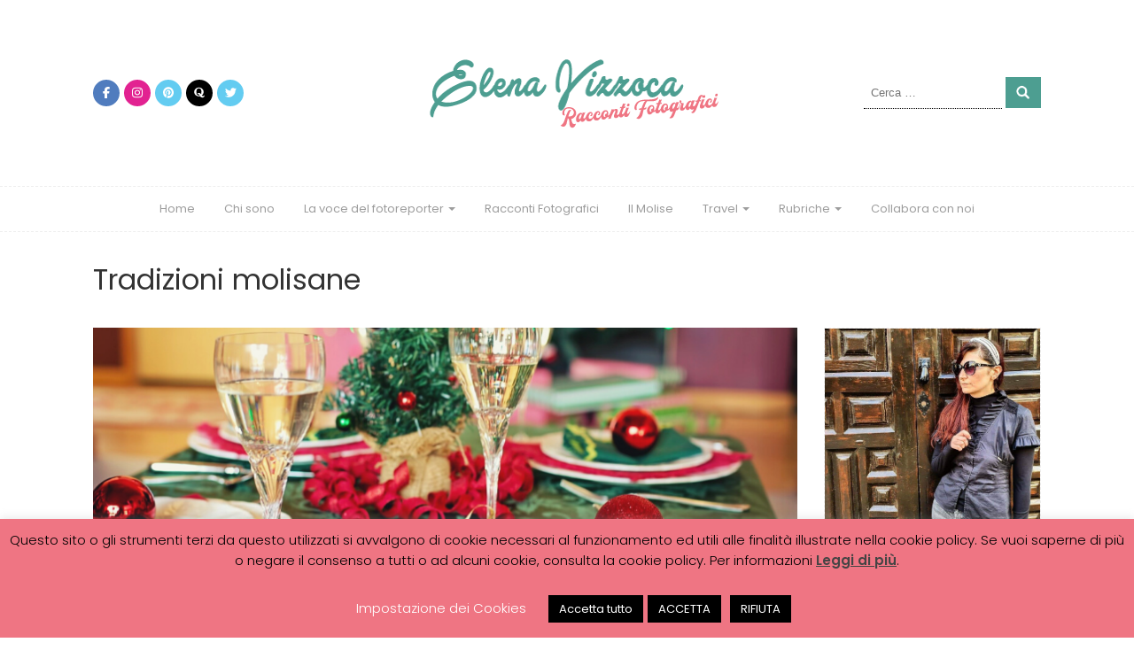

--- FILE ---
content_type: text/html; charset=UTF-8
request_url: https://www.elenavizzoca.it/tag/tradizioni-molisane/
body_size: 15538
content:
<!DOCTYPE html>
<html lang="it-IT">
<head>
	<meta charset="UTF-8">
	<meta name="viewport" content="width=device-width, initial-scale=1">
	<link rel="profile" href="http://gmpg.org/xfn/11">
	<link rel="pingback" href="https://www.elenavizzoca.it/xmlrpc.php">
	<title>Tradizioni molisane Archivi | Elena Vizzoca, racconti fotografici</title>

<!-- This site is optimized with the Yoast SEO plugin v12.4 - https://yoast.com/wordpress/plugins/seo/ -->
<meta name="robots" content="max-snippet:-1, max-image-preview:large, max-video-preview:-1"/>
<link rel="canonical" href="https://www.elenavizzoca.it/tag/tradizioni-molisane/" />
<meta property="og:locale" content="it_IT" />
<meta property="og:type" content="object" />
<meta property="og:title" content="Tradizioni molisane Archivi | Elena Vizzoca, racconti fotografici" />
<meta property="og:url" content="https://www.elenavizzoca.it/tag/tradizioni-molisane/" />
<meta property="og:site_name" content="Elena Vizzoca, racconti fotografici" />
<meta name="twitter:card" content="summary_large_image" />
<meta name="twitter:title" content="Tradizioni molisane Archivi | Elena Vizzoca, racconti fotografici" />
<script type='application/ld+json' class='yoast-schema-graph yoast-schema-graph--main'>{"@context":"https://schema.org","@graph":[{"@type":["Person","Organization"],"@id":"https://www.elenavizzoca.it/#/schema/person/1c47e981f5373419e4eb0e80026efcb9","name":"Elena Vizzoca","image":{"@type":"ImageObject","@id":"https://www.elenavizzoca.it/#personlogo","url":"https://www.elenavizzoca.it/wp-content/uploads/2020/05/FB_IMG_1589376508117-150x150.jpg","caption":"Elena Vizzoca"},"logo":{"@id":"https://www.elenavizzoca.it/#personlogo"},"description":"Ciao! Mi chiamo Elena e sono una fotografa freelance. Ho seguito manifestazioni sportive nazionali e internazionali, concerti, spettacoli e moda. La mia passione per i viaggi mi ha portato ad ampliare il mio sito fotografico, inserendo la sezione travel, dove, attraverso le mie foto, racconto le mie esperienze di viaggio e le mie emozioni.","sameAs":[]},{"@type":"WebSite","@id":"https://www.elenavizzoca.it/#website","url":"https://www.elenavizzoca.it/","name":"Elena Vizzoca, racconti fotografici","publisher":{"@id":"https://www.elenavizzoca.it/#/schema/person/1c47e981f5373419e4eb0e80026efcb9"},"potentialAction":{"@type":"SearchAction","target":"https://www.elenavizzoca.it/?s={search_term_string}","query-input":"required name=search_term_string"}},{"@type":"CollectionPage","@id":"https://www.elenavizzoca.it/tag/tradizioni-molisane/#webpage","url":"https://www.elenavizzoca.it/tag/tradizioni-molisane/","inLanguage":"it-IT","name":"Tradizioni molisane Archivi | Elena Vizzoca, racconti fotografici","isPartOf":{"@id":"https://www.elenavizzoca.it/#website"}}]}</script>
<!-- / Yoast SEO plugin. -->

<link rel='dns-prefetch' href='//static.addtoany.com' />
<link rel='dns-prefetch' href='//fonts.googleapis.com' />
<link rel='dns-prefetch' href='//s.w.org' />
<link rel="alternate" type="application/rss+xml" title="Elena Vizzoca, racconti fotografici &raquo; Feed" href="https://www.elenavizzoca.it/feed/" />
<link rel="alternate" type="application/rss+xml" title="Elena Vizzoca, racconti fotografici &raquo; Feed dei commenti" href="https://www.elenavizzoca.it/comments/feed/" />
<link rel="alternate" type="application/rss+xml" title="Elena Vizzoca, racconti fotografici &raquo; Tradizioni molisane Feed del tag" href="https://www.elenavizzoca.it/tag/tradizioni-molisane/feed/" />
		<script type="text/javascript">
			window._wpemojiSettings = {"baseUrl":"https:\/\/s.w.org\/images\/core\/emoji\/11.2.0\/72x72\/","ext":".png","svgUrl":"https:\/\/s.w.org\/images\/core\/emoji\/11.2.0\/svg\/","svgExt":".svg","source":{"concatemoji":"https:\/\/www.elenavizzoca.it\/wp-includes\/js\/wp-emoji-release.min.js?ver=5.1.21"}};
			!function(e,a,t){var n,r,o,i=a.createElement("canvas"),p=i.getContext&&i.getContext("2d");function s(e,t){var a=String.fromCharCode;p.clearRect(0,0,i.width,i.height),p.fillText(a.apply(this,e),0,0);e=i.toDataURL();return p.clearRect(0,0,i.width,i.height),p.fillText(a.apply(this,t),0,0),e===i.toDataURL()}function c(e){var t=a.createElement("script");t.src=e,t.defer=t.type="text/javascript",a.getElementsByTagName("head")[0].appendChild(t)}for(o=Array("flag","emoji"),t.supports={everything:!0,everythingExceptFlag:!0},r=0;r<o.length;r++)t.supports[o[r]]=function(e){if(!p||!p.fillText)return!1;switch(p.textBaseline="top",p.font="600 32px Arial",e){case"flag":return s([55356,56826,55356,56819],[55356,56826,8203,55356,56819])?!1:!s([55356,57332,56128,56423,56128,56418,56128,56421,56128,56430,56128,56423,56128,56447],[55356,57332,8203,56128,56423,8203,56128,56418,8203,56128,56421,8203,56128,56430,8203,56128,56423,8203,56128,56447]);case"emoji":return!s([55358,56760,9792,65039],[55358,56760,8203,9792,65039])}return!1}(o[r]),t.supports.everything=t.supports.everything&&t.supports[o[r]],"flag"!==o[r]&&(t.supports.everythingExceptFlag=t.supports.everythingExceptFlag&&t.supports[o[r]]);t.supports.everythingExceptFlag=t.supports.everythingExceptFlag&&!t.supports.flag,t.DOMReady=!1,t.readyCallback=function(){t.DOMReady=!0},t.supports.everything||(n=function(){t.readyCallback()},a.addEventListener?(a.addEventListener("DOMContentLoaded",n,!1),e.addEventListener("load",n,!1)):(e.attachEvent("onload",n),a.attachEvent("onreadystatechange",function(){"complete"===a.readyState&&t.readyCallback()})),(n=t.source||{}).concatemoji?c(n.concatemoji):n.wpemoji&&n.twemoji&&(c(n.twemoji),c(n.wpemoji)))}(window,document,window._wpemojiSettings);
		</script>
		<style type="text/css">
img.wp-smiley,
img.emoji {
	display: inline !important;
	border: none !important;
	box-shadow: none !important;
	height: 1em !important;
	width: 1em !important;
	margin: 0 .07em !important;
	vertical-align: -0.1em !important;
	background: none !important;
	padding: 0 !important;
}
</style>
	<link rel='stylesheet' id='wp-block-library-css'  href='https://www.elenavizzoca.it/wp-includes/css/dist/block-library/style.min.x44922.css' type='text/css' media='all' />
<link rel='stylesheet' id='blossomthemes-toolkit-css'  href='https://www.elenavizzoca.it/wp-content/plugins/blossomthemes-toolkit/public/css/blossomthemes-toolkit-public.min.x44922.css' type='text/css' media='all' />
<link rel='stylesheet' id='dashicons-css'  href='https://www.elenavizzoca.it/wp-includes/css/dashicons.min.x44922.css' type='text/css' media='all' />
<link rel='stylesheet' id='catch-instagram-feed-gallery-widget-css'  href='https://www.elenavizzoca.it/wp-content/plugins/catch-instagram-feed-gallery-widget/public/css/catch-instagram-feed-gallery-widget-public.x44922.css' type='text/css' media='all' />
<link rel='stylesheet' id='cookie-law-info-css'  href='https://www.elenavizzoca.it/wp-content/plugins/cookie-law-info/legacy/public/css/cookie-law-info-public.x44922.css' type='text/css' media='all' />
<link rel='stylesheet' id='cookie-law-info-gdpr-css'  href='https://www.elenavizzoca.it/wp-content/plugins/cookie-law-info/legacy/public/css/cookie-law-info-gdpr.x44922.css' type='text/css' media='all' />
<link rel='stylesheet' id='bwg_fonts-css'  href='https://www.elenavizzoca.it/wp-content/plugins/photo-gallery/css/bwg-fonts/fonts.x44922.css' type='text/css' media='all' />
<link rel='stylesheet' id='sumoselect-css'  href='https://www.elenavizzoca.it/wp-content/plugins/photo-gallery/css/sumoselect.min.x44922.css' type='text/css' media='all' />
<link rel='stylesheet' id='mCustomScrollbar-css'  href='https://www.elenavizzoca.it/wp-content/plugins/photo-gallery/css/jquery.mCustomScrollbar.min.x44922.css' type='text/css' media='all' />
<link rel='stylesheet' id='bwg_googlefonts-css'  href='https://fonts.googleapis.com/css?family=Ubuntu&#038;subset=greek,latin,greek-ext,vietnamese,cyrillic-ext,latin-ext,cyrillic' type='text/css' media='all' />
<link rel='stylesheet' id='bwg_frontend-css'  href='https://www.elenavizzoca.it/wp-content/plugins/photo-gallery/css/styles.min.x44922.css' type='text/css' media='all' />
<link rel='stylesheet' id='ppress-frontend-css'  href='https://www.elenavizzoca.it/wp-content/plugins/wp-user-avatar/assets/css/frontend.min.x44922.css' type='text/css' media='all' />
<link rel='stylesheet' id='ppress-flatpickr-css'  href='https://www.elenavizzoca.it/wp-content/plugins/wp-user-avatar/assets/flatpickr/flatpickr.min.x44922.css' type='text/css' media='all' />
<link rel='stylesheet' id='ppress-select2-css'  href='https://www.elenavizzoca.it/wp-content/plugins/wp-user-avatar/assets/select2/select2.min.x44922.css' type='text/css' media='all' />
<link rel='stylesheet' id='bootstrap-css'  href='https://www.elenavizzoca.it/wp-content/themes/chic-lifestyle/css/bootstrap.x44922.css' type='text/css' media='all' />
<link rel='stylesheet' id='fontawesome-css'  href='https://www.elenavizzoca.it/wp-content/themes/chic-lifestyle/css/font-awesome.x44922.css' type='text/css' media='all' />
<link rel='stylesheet' id='owl-css'  href='https://www.elenavizzoca.it/wp-content/themes/chic-lifestyle/css/owl.carousel.x44922.css' type='text/css' media='all' />
<link rel='stylesheet' id='chic-lifestyle-googlefonts-css'  href='//fonts.googleapis.com/css?family=Poppins%3A200%2C300%2C400%2C500%2C600%2C700%2C800%2C900%7CPoppins%3A200%2C300%2C400%2C500%2C600%2C700%2C800%2C900&#038;ver=5.1.21' type='text/css' media='all' />
<link rel='stylesheet' id='chic-lifestyle-style-css'  href='https://www.elenavizzoca.it/wp-content/themes/chic-lifestyle/style.x44922.css' type='text/css' media='all' />
<link rel='stylesheet' id='dynamic-css-css'  href='https://www.elenavizzoca.it/wp-content/themes/chic-lifestyle/css/dynamic.x44922.css' type='text/css' media='all' />
<style id='dynamic-css-inline-css' type='text/css'>

                body{ font: 400 13px/22px Poppins; }
                section.logo img{ width: 400px; }
                section.logo h1{ font-size: 40px; }
                
                h1{ font: 400 32px Poppins }
                h2{ font: 400 28px Poppins }
                h3{ font: 400 24px Poppins }
                h4{ font: 400 20px Poppins }
                h5{ font: 400 15px Poppins }
                h6{ font: 400 12px Poppins }
               
        
</style>
<link rel='stylesheet' id='addtoany-css'  href='https://www.elenavizzoca.it/wp-content/plugins/add-to-any/addtoany.min.x44922.css' type='text/css' media='all' />
<script type='text/javascript'>
window.a2a_config=window.a2a_config||{};a2a_config.callbacks=[];a2a_config.overlays=[];a2a_config.templates={};a2a_localize = {
	Share: "Condividi",
	Save: "Salva",
	Subscribe: "Abbonati",
	Email: "Email",
	Bookmark: "Segnalibro",
	ShowAll: "espandi",
	ShowLess: "comprimi",
	FindServices: "Trova servizi",
	FindAnyServiceToAddTo: "Trova subito un servizio da aggiungere",
	PoweredBy: "Powered by",
	ShareViaEmail: "Condividi via email",
	SubscribeViaEmail: "Iscriviti via email",
	BookmarkInYourBrowser: "Aggiungi ai segnalibri",
	BookmarkInstructions: "Premi Ctrl+D o \u2318+D per mettere questa pagina nei preferiti",
	AddToYourFavorites: "Aggiungi ai favoriti",
	SendFromWebOrProgram: "Invia da qualsiasi indirizzo email o programma di posta elettronica",
	EmailProgram: "Programma di posta elettronica",
	More: "Di più&#8230;",
	ThanksForSharing: "Grazie per la condivisione!",
	ThanksForFollowing: "Thanks for following!"
};
</script>
<script type='text/javascript' defer src='https://static.addtoany.com/menu/page.js'></script>
<script type='text/javascript' src='https://www.elenavizzoca.it/wp-includes/js/jquery/jquery.x44922.js'></script>
<script type='text/javascript' src='https://www.elenavizzoca.it/wp-includes/js/jquery/jquery-migrate.min.x44922.js'></script>
<script type='text/javascript' defer src='https://www.elenavizzoca.it/wp-content/plugins/add-to-any/addtoany.min.x44922.js'></script>
<script type='text/javascript' src='https://www.elenavizzoca.it/wp-content/plugins/catch-instagram-feed-gallery-widget/public/js/catch-instagram-feed-gallery-widget-public.x44922.js'></script>
<script type='text/javascript'>
/* <![CDATA[ */
var Cli_Data = {"nn_cookie_ids":["","","","",""],"cookielist":[],"non_necessary_cookies":{"non-necessary":["","","","",""]},"ccpaEnabled":"","ccpaRegionBased":"","ccpaBarEnabled":"","strictlyEnabled":["necessary","obligatoire"],"ccpaType":"gdpr","js_blocking":"","custom_integration":"","triggerDomRefresh":"","secure_cookies":""};
var cli_cookiebar_settings = {"animate_speed_hide":"500","animate_speed_show":"500","background":"#ef7583","border":"#b1a6a6c2","border_on":"","button_1_button_colour":"#000000","button_1_button_hover":"#000000","button_1_link_colour":"#fff","button_1_as_button":"1","button_1_new_win":"","button_2_button_colour":"#333","button_2_button_hover":"#292929","button_2_link_colour":"#444","button_2_as_button":"","button_2_hidebar":"","button_3_button_colour":"#000000","button_3_button_hover":"#000000","button_3_link_colour":"#fff","button_3_as_button":"1","button_3_new_win":"","button_4_button_colour":"#000","button_4_button_hover":"#000000","button_4_link_colour":"#ffffff","button_4_as_button":"","button_7_button_colour":"#000000","button_7_button_hover":"#000000","button_7_link_colour":"#fff","button_7_as_button":"1","button_7_new_win":"","font_family":"inherit","header_fix":"","notify_animate_hide":"1","notify_animate_show":"","notify_div_id":"#cookie-law-info-bar","notify_position_horizontal":"right","notify_position_vertical":"bottom","scroll_close":"","scroll_close_reload":"","accept_close_reload":"","reject_close_reload":"","showagain_tab":"1","showagain_background":"#fff","showagain_border":"#000","showagain_div_id":"#cookie-law-info-again","showagain_x_position":"100px","text":"#000000","show_once_yn":"","show_once":"10000","logging_on":"","as_popup":"","popup_overlay":"1","bar_heading_text":"","cookie_bar_as":"banner","popup_showagain_position":"bottom-right","widget_position":"left"};
var log_object = {"ajax_url":"https:\/\/www.elenavizzoca.it\/wp-admin\/admin-ajax.php"};
/* ]]> */
</script>
<script type='text/javascript' src='https://www.elenavizzoca.it/wp-content/plugins/cookie-law-info/legacy/public/js/cookie-law-info-public.x44922.js'></script>
<script type='text/javascript' src='https://www.elenavizzoca.it/wp-content/plugins/photo-gallery/js/jquery.sumoselect.min.x44922.js'></script>
<script type='text/javascript' src='https://www.elenavizzoca.it/wp-content/plugins/photo-gallery/js/tocca.min.x44922.js'></script>
<script type='text/javascript' src='https://www.elenavizzoca.it/wp-content/plugins/photo-gallery/js/jquery.mCustomScrollbar.concat.min.x44922.js'></script>
<script type='text/javascript' src='https://www.elenavizzoca.it/wp-content/plugins/photo-gallery/js/jquery.fullscreen.min.x44922.js'></script>
<script type='text/javascript'>
/* <![CDATA[ */
var bwg_objectsL10n = {"bwg_field_required":"campo obbligatorio.","bwg_mail_validation":"Questo non \u00e8 un indirizzo email valido. ","bwg_search_result":"Non ci sono immagini corrispondenti alla tua ricerca.","bwg_select_tag":"Select Tag","bwg_order_by":"Order By","bwg_search":"Cerca","bwg_show_ecommerce":"Show Ecommerce","bwg_hide_ecommerce":"Hide Ecommerce","bwg_show_comments":"Mostra commenti","bwg_hide_comments":"Nascondi commenti","bwg_restore":"Ripristina","bwg_maximize":"Massimizza","bwg_fullscreen":"Schermo intero","bwg_exit_fullscreen":"Uscire a schermo intero","bwg_search_tag":"SEARCH...","bwg_tag_no_match":"No tags found","bwg_all_tags_selected":"All tags selected","bwg_tags_selected":"tags selected","play":"Riproduci","pause":"Pausa","is_pro":"","bwg_play":"Riproduci","bwg_pause":"Pausa","bwg_hide_info":"Nascondi informazioni","bwg_show_info":"Mostra info","bwg_hide_rating":"Hide rating","bwg_show_rating":"Show rating","ok":"Ok","cancel":"Cancel","select_all":"Select all","lazy_load":"0","lazy_loader":"https:\/\/www.elenavizzoca.it\/wp-content\/plugins\/photo-gallery\/images\/ajax_loader.png","front_ajax":"0","bwg_tag_see_all":"vedi tutti i tag","bwg_tag_see_less":"see less tags"};
/* ]]> */
</script>
<script type='text/javascript' src='https://www.elenavizzoca.it/wp-content/plugins/photo-gallery/js/scripts.min.x44922.js'></script>
<script type='text/javascript' src='https://www.elenavizzoca.it/wp-content/plugins/wp-user-avatar/assets/flatpickr/flatpickr.min.x44922.js'></script>
<script type='text/javascript' src='https://www.elenavizzoca.it/wp-content/plugins/wp-user-avatar/assets/select2/select2.min.x44922.js'></script>
<script type='text/javascript'>
/* <![CDATA[ */
var chic_lifestyle_loadmore_params = {"ajaxurl":"https:\/\/www.elenavizzoca.it\/wp-admin\/admin-ajax.php","current_page":"1","max_page":"17","cat":"0"};
/* ]]> */
</script>
<script type='text/javascript' src='https://www.elenavizzoca.it/wp-content/themes/chic-lifestyle/js/loadmore.x44922.js'></script>
<link rel='https://api.w.org/' href='https://www.elenavizzoca.it/wp-json/' />
<link rel="EditURI" type="application/rsd+xml" title="RSD" href="https://www.elenavizzoca.it/xmlrpc.php?rsd" />
<link rel="wlwmanifest" type="application/wlwmanifest+xml" href="https://www.elenavizzoca.it/wp-includes/wlwmanifest.xml" /> 
<meta name="generator" content="WordPress 5.1.21" />
      <meta name="onesignal" content="wordpress-plugin"/>
            <script>

      window.OneSignal = window.OneSignal || [];

      OneSignal.push( function() {
        OneSignal.SERVICE_WORKER_UPDATER_PATH = "OneSignalSDKUpdaterWorker.js.php";
                      OneSignal.SERVICE_WORKER_PATH = "OneSignalSDKWorker.js.php";
                      OneSignal.SERVICE_WORKER_PARAM = { scope: "/" };
        OneSignal.setDefaultNotificationUrl("https://www.elenavizzoca.it");
        var oneSignal_options = {};
        window._oneSignalInitOptions = oneSignal_options;

        oneSignal_options['wordpress'] = true;
oneSignal_options['appId'] = 'd2a661b7-dedc-49ed-a0fa-51b3c72c15e7';
oneSignal_options['allowLocalhostAsSecureOrigin'] = true;
oneSignal_options['welcomeNotification'] = { };
oneSignal_options['welcomeNotification']['title'] = "";
oneSignal_options['welcomeNotification']['message'] = "Grazie!";
oneSignal_options['path'] = "https://www.elenavizzoca.it/wp-content/plugins/onesignal-free-web-push-notifications/sdk_files/";
oneSignal_options['promptOptions'] = { };
oneSignal_options['promptOptions']['actionMessage'] = "Attiva le notifiche per restare sempre aggiornato!";
oneSignal_options['promptOptions']['acceptButtonText'] = "Permetti";
oneSignal_options['promptOptions']['cancelButtonText'] = "No grazie";
oneSignal_options['notifyButton'] = { };
oneSignal_options['notifyButton']['enable'] = true;
oneSignal_options['notifyButton']['position'] = 'bottom-right';
oneSignal_options['notifyButton']['theme'] = 'default';
oneSignal_options['notifyButton']['size'] = 'medium';
oneSignal_options['notifyButton']['showCredit'] = true;
oneSignal_options['notifyButton']['text'] = {};
oneSignal_options['notifyButton']['text']['tip.state.unsubscribed'] = 'Attiva le notifiche per restare sempre aggiornato!';
oneSignal_options['notifyButton']['text']['tip.state.subscribed'] = 'Ti sei iscritto alle notifiche';
oneSignal_options['notifyButton']['text']['tip.state.blocked'] = 'Hai bloccato le notifiche';
oneSignal_options['notifyButton']['text']['message.action.subscribed'] = 'Grazie!';
oneSignal_options['notifyButton']['text']['message.action.unsubscribed'] = 'Non riceverai più le notifiche';
oneSignal_options['notifyButton']['text']['dialog.main.title'] = 'Gestisci le notifiche';
oneSignal_options['notifyButton']['text']['dialog.main.button.subscribe'] = 'Iscriviti';
oneSignal_options['notifyButton']['text']['dialog.main.button.unsubscribe'] = 'Cancellati';
oneSignal_options['notifyButton']['text']['dialog.blocked.title'] = 'Sblocca le notifiche';
oneSignal_options['notifyButton']['text']['dialog.blocked.message'] = 'Segui le istruzioni per permettere le notifiche';
oneSignal_options['notifyButton']['offset'] = {};
oneSignal_options['notifyButton']['offset']['bottom'] = '70px';
oneSignal_options['notifyButton']['offset']['left'] = '20px';
oneSignal_options['notifyButton']['offset']['right'] = '29px';
                OneSignal.init(window._oneSignalInitOptions);
                OneSignal.showSlidedownPrompt();      });

      function documentInitOneSignal() {
        var oneSignal_elements = document.getElementsByClassName("OneSignal-prompt");

        var oneSignalLinkClickHandler = function(event) { OneSignal.push(['registerForPushNotifications']); event.preventDefault(); };        for(var i = 0; i < oneSignal_elements.length; i++)
          oneSignal_elements[i].addEventListener('click', oneSignalLinkClickHandler, false);
      }

      if (document.readyState === 'complete') {
           documentInitOneSignal();
      }
      else {
           window.addEventListener("load", function(event){
               documentInitOneSignal();
          });
      }
    </script>
<link rel="icon" href="https://www.elenavizzoca.it/wp-content/uploads/2020/02/favicon.x44922.ico" sizes="32x32" />
<link rel="icon" href="https://www.elenavizzoca.it/wp-content/uploads/2020/02/favicon.x44922.ico" sizes="192x192" />
<link rel="apple-touch-icon-precomposed" href="https://www.elenavizzoca.it/wp-content/uploads/2020/02/favicon.x44922.ico" />
<meta name="msapplication-TileImage" content="https://www.elenavizzoca.it/wp-content/uploads/2020/02/favicon.ico" />
		<style type="text/css" id="wp-custom-css">
			.indice{
	width: 100%;
	position: relative;
	overflow-x: auto; 
	border: solid 1px #666666;
	background-color: #333;
}		</style>
			
	
	<!-- Google Tag Manager -->
<script>
	(function(w,d,s,l,i){
		w[l]=w[l]||[];w[l].push({
			'gtm.start': new Date().getTime(),event:'gtm.js'
		});
		var f=d.getElementsByTagName(s)[0], j=d.createElement(s),dl=l!='dataLayer'?'&l='+l:'';
		j.async=true;j.src='https://www.googletagmanager.com/gtm.js?id='+i+dl
		f.parentNode.insertBefore(j,f);
})(window,document,'script','dataLayer','GTM-K3F3LBB');</script>
<!-- End Google Tag Manager -->
		
	<meta name="p:domain_verify" content="d58e4d8465e510534cd5a0149f4992c3"/>
</head>
<body class="archive tag tag-tradizioni-molisane tag-895 wp-custom-logo hfeed">
	
<!-- Google Tag Manager (noscript) -->
<noscript><iframe src="https://www.googletagmanager.com/ns.html?id=GTM-K3F3LBB"
height="0" width="0" style="display:none;visibility:hidden"></iframe></noscript>
	
<!-- End Google Tag Manager (noscript) -->


<header>
	

	<section class="logo" >
		<div class="container">
			<div class="row top-one">
				<!-- Brand and toggle get grouped for better mobile display -->	
				<div class="col-sm-3">
					
										<!-- top-bar -->
					<div class="social-icons">
					<ul class="list-inline">
																		        <li class="facebook"><a href="https://www.facebook.com/elenavizzocablog" target="_blank"><i class="fa fa-facebook"></i></a></li>
					    												        <li class="instagram"><a href="https://www.instagram.com/elenavizzoca/?hl=it" target="_blank"><i class="fa fa-instagram"></i></a></li>
					    												        <li class="pinterest"><a href="https://www.pinterest.it/elenavizzoca/boards/" target="_blank"><i class="fa fa-pinterest"></i></a></li>
					    												        <li class="quora"><a href="https://raccontidiviaggio.quora.com/" target="_blank"><i class="fa fa-quora"></i></a></li>
					    												        <li class="twitter"><a href="https://twitter.com/ElenaVizzoca" target="_blank"><i class="fa fa-twitter"></i></a></li>
					    					</ul>
					</div>
					<!-- top-bar -->
									</div>	
				
				<div class="col-sm-6 text-center main-logo">			
					<a href="https://www.elenavizzoca.it/" class="custom-logo-link" rel="home" itemprop="url"><img width="400" height="90" src="https://www.elenavizzoca.it/wp-content/uploads/2020/06/cropped-logoRacconti.x44922.png" class="custom-logo" alt="Elena Vizzoca, racconti fotografici" itemprop="logo" srcset="https://www.elenavizzoca.it/wp-content/uploads/2020/06/cropped-logoRacconti.png 400w, https://www.elenavizzoca.it/wp-content/uploads/2020/06/cropped-logoRacconti-300x68.png 300w" sizes="(max-width: 400px) 100vw, 400px" /></a>				</div>

				<div class="col-sm-3"><div class="search-top"><form role="search" method="get" class="search-form" action="https://www.elenavizzoca.it/">
				<label>
					<span class="screen-reader-text">Ricerca per:</span>
					<input type="search" class="search-field" placeholder="Cerca &hellip;" value="" name="s" />
				</label>
				<input type="submit" class="search-submit" value="Cerca" />
			</form></div></div>	
			</div>
		</div> <!-- /.end of container -->
	</section> <!-- /.end of section -->

	



	<section  class="main-nav nav-one ">
		<div class="container">
			<nav class="navbar navbar-inverse">
		      	<button type="button" class="navbar-toggle collapsed" data-toggle="collapse" data-target="#bs-example-navbar-collapse-1">
			        <span class="sr-only">Toggle navigation</span>
			        <span class="icon-bar"></span>
			        <span class="icon-bar"></span>
			        <span class="icon-bar"></span>
		      	</button>	    
				<!-- Collect the nav links, forms, and other content for toggling -->
				<div class="collapse navbar-collapse" id="bs-example-navbar-collapse-1">  							
					<div class="menu-menu_header-container"><ul id="menu-menu_header" class="nav navbar-nav"><li id="menu-item-67" class="menu-item menu-item-type-post_type menu-item-object-page menu-item-home menu-item-67"><a title="Home" href="https://www.elenavizzoca.it/">Home</a></li>
<li id="menu-item-1038" class="menu-item menu-item-type-post_type menu-item-object-page menu-item-1038"><a title="Chi sono" href="https://www.elenavizzoca.it/chi-sono/">Chi sono</a></li>
<li id="menu-item-6566" class="menu-item menu-item-type-taxonomy menu-item-object-category menu-item-has-children menu-item-6566 dropdown"><a title="La voce del fotoreporter" href="https://www.elenavizzoca.it/category/la-voce-del-fotoreporter/">La voce del fotoreporter <span class="caret"></span></a>
<ul role="menu" class=" dropdown-menu">
	<li id="menu-item-6571" class="menu-item menu-item-type-taxonomy menu-item-object-category menu-item-6571"><a title="Sport" href="https://www.elenavizzoca.it/category/la-voce-del-fotoreporter/sport/">Sport</a></li>
	<li id="menu-item-6577" class="menu-item menu-item-type-taxonomy menu-item-object-category menu-item-6577"><a title="Eventi Live" href="https://www.elenavizzoca.it/category/la-voce-del-fotoreporter/eventi-live/">Eventi Live</a></li>
	<li id="menu-item-6570" class="menu-item menu-item-type-taxonomy menu-item-object-category menu-item-6570"><a title="Festival &amp; Cinema" href="https://www.elenavizzoca.it/category/la-voce-del-fotoreporter/festival-cinema/">Festival &#038; Cinema</a></li>
	<li id="menu-item-6567" class="menu-item menu-item-type-taxonomy menu-item-object-category menu-item-6567"><a title="Attualità" href="https://www.elenavizzoca.it/category/la-voce-del-fotoreporter/attualita/">Attualità</a></li>
	<li id="menu-item-6569" class="menu-item menu-item-type-taxonomy menu-item-object-category menu-item-6569"><a title="Fashion" href="https://www.elenavizzoca.it/category/la-voce-del-fotoreporter/fashion/">Fashion</a></li>
	<li id="menu-item-6574" class="menu-item menu-item-type-taxonomy menu-item-object-category menu-item-6574"><a title="Storie e Progetti" href="https://www.elenavizzoca.it/category/storie-progetti/">Storie e Progetti</a></li>
	<li id="menu-item-4602" class="menu-item menu-item-type-custom menu-item-object-custom menu-item-4602"><a title="Portfolio Fotografico" href="https://www.elenavizzoca.it/portfolio/">Portfolio Fotografico</a></li>
</ul>
</li>
<li id="menu-item-3684" class="menu-item menu-item-type-taxonomy menu-item-object-category menu-item-3684"><a title="Racconti Fotografici" href="https://www.elenavizzoca.it/category/racconti-fotografici/">Racconti Fotografici</a></li>
<li id="menu-item-2176" class="menu-item menu-item-type-taxonomy menu-item-object-category menu-item-2176"><a title="Il Molise" href="https://www.elenavizzoca.it/category/travel/italia/il-molise/">Il Molise</a></li>
<li id="menu-item-197" class="menu-item menu-item-type-taxonomy menu-item-object-category menu-item-has-children menu-item-197 dropdown"><a title="Travel" href="https://www.elenavizzoca.it/category/travel/">Travel <span class="caret"></span></a>
<ul role="menu" class=" dropdown-menu">
	<li id="menu-item-1722" class="menu-item menu-item-type-taxonomy menu-item-object-category menu-item-1722"><a title="Italia" href="https://www.elenavizzoca.it/category/travel/italia/">Italia</a></li>
	<li id="menu-item-520" class="menu-item menu-item-type-taxonomy menu-item-object-category menu-item-520"><a title="Tenerife" href="https://www.elenavizzoca.it/category/travel/tenerife/">Tenerife</a></li>
	<li id="menu-item-2047" class="menu-item menu-item-type-taxonomy menu-item-object-category menu-item-2047"><a title="Francia" href="https://www.elenavizzoca.it/category/travel/francia/">Francia</a></li>
	<li id="menu-item-5766" class="menu-item menu-item-type-taxonomy menu-item-object-category menu-item-5766"><a title="Danimarca" href="https://www.elenavizzoca.it/category/travel/danimarca/">Danimarca</a></li>
	<li id="menu-item-497" class="menu-item menu-item-type-taxonomy menu-item-object-category menu-item-497"><a title="Giappone" href="https://www.elenavizzoca.it/category/travel/giappone/">Giappone</a></li>
</ul>
</li>
<li id="menu-item-6572" class="menu-item menu-item-type-taxonomy menu-item-object-category menu-item-has-children menu-item-6572 dropdown"><a title="Rubriche" href="https://www.elenavizzoca.it/category/rubriche/">Rubriche <span class="caret"></span></a>
<ul role="menu" class=" dropdown-menu">
	<li id="menu-item-724" class="menu-item menu-item-type-taxonomy menu-item-object-category menu-item-724"><a title="Consigli e idee di viaggio" href="https://www.elenavizzoca.it/category/consigli-viaggio/">Consigli e idee di viaggio</a></li>
	<li id="menu-item-1670" class="menu-item menu-item-type-taxonomy menu-item-object-category menu-item-1670"><a title="Consigli fotografici" href="https://www.elenavizzoca.it/category/rubriche/consigli-fotografici/">Consigli fotografici</a></li>
	<li id="menu-item-1674" class="menu-item menu-item-type-taxonomy menu-item-object-category menu-item-1674"><a title="Feste e Tradizioni" href="https://www.elenavizzoca.it/category/rubriche/feste-e-tradizioni/">Feste e Tradizioni</a></li>
	<li id="menu-item-1671" class="menu-item menu-item-type-taxonomy menu-item-object-category menu-item-1671"><a title="Idee e sapori" href="https://www.elenavizzoca.it/category/rubriche/idee-e-sapori/">Idee e sapori</a></li>
	<li id="menu-item-1870" class="menu-item menu-item-type-taxonomy menu-item-object-category menu-item-1870"><a title="L&#039;angolo del blogger" href="https://www.elenavizzoca.it/category/rubriche/langolo-del-blogger/">L&#8217;angolo del blogger</a></li>
</ul>
</li>
<li id="menu-item-2238" class="menu-item menu-item-type-post_type menu-item-object-page menu-item-2238"><a title="Collabora con noi" href="https://www.elenavizzoca.it/collaborazioni/">Collabora con noi</a></li>
</ul></div>			        
			    </div> <!-- /.end of collaspe navbar-collaspe -->
			</nav>
		</div>

	</section>
</header>

<div class="post-list">
  <div class="container">
  	<h1 class="category-title">Tradizioni molisane</h1>    <div class="row">

            
      <div class="col-sm-9">
        <div class="grid-view blog-list-block">
                                          

<div id="post-4892" class="post-4892 post type-post status-publish format-standard has-post-thumbnail hentry category-feste-e-tradizioni category-idee-e-sapori category-il-molise tag-cenone-della-vigilia-di-natale tag-feste-e-tradizioni tag-feste-tradizionali tag-i-piatti-tipici-del-molise tag-natale-in-molise tag-natale-in-tavola tag-piatti-tipici-del-natale tag-piatti-tipici-natalizi tag-piatti-tradizionali-del-molise tag-pranzo-di-natale tag-ricette-tradizionali tag-tradizioni-di-natale tag-tradizioni-molisane tag-tradizioni-natalize-in-molise tag-tradizioni-natalizie">
    <div class="news-snippet">
              <a href="https://www.elenavizzoca.it/rubriche/feste-e-tradizioni/natale-in-tavola-i-piatti-tipici-del-molise/" rel="bookmark" class="featured-image">
            <img width="800" height="459" src="https://www.elenavizzoca.it/wp-content/uploads/2021/12/Natale-piatti-tipici-Molise.x44922.png" class="attachment-full size-full wp-post-image" alt="Natale in tavola: i piatti tipici del Molise" srcset="https://www.elenavizzoca.it/wp-content/uploads/2021/12/Natale-piatti-tipici-Molise.png 800w, https://www.elenavizzoca.it/wp-content/uploads/2021/12/Natale-piatti-tipici-Molise-300x172.png 300w, https://www.elenavizzoca.it/wp-content/uploads/2021/12/Natale-piatti-tipici-Molise-768x441.png 768w, https://www.elenavizzoca.it/wp-content/uploads/2021/12/Natale-piatti-tipici-Molise-330x190.png 330w" sizes="(max-width: 800px) 100vw, 800px" />        </a>
          <div class="summary">
           
      <h4 class="news-title"><a href="https://www.elenavizzoca.it/rubriche/feste-e-tradizioni/natale-in-tavola-i-piatti-tipici-del-molise/" rel="bookmark">Natale in tavola: i piatti tipici del Molise</a></h4>
                      <div class="info">
              <ul class="list-inline">

                                                    <li><i class="fa fa-clock-o"></i> <a href="https://www.elenavizzoca.it/2021/12/21/">21 Dicembre 2021</a></li>
                
                                

                                  <li><i class="fa fa-comments-o"></i> <a href="https://www.elenavizzoca.it/rubriche/feste-e-tradizioni/natale-in-tavola-i-piatti-tipici-del-molise/#comments">26 commenti</a></li>
                                
              </ul>
            </div>
                  
        <p>Il Natale è alle porte e tutti si preparano al meglio per organizzare le tavolate. Vi presento alcuni piatti tradizionali del Molise.</p>
<div class="addtoany_share_save_container addtoany_content addtoany_content_bottom"><div class="addtoany_header">Condividi su:</div><div class="a2a_kit a2a_kit_size_32 addtoany_list" data-a2a-url="https://www.elenavizzoca.it/rubriche/feste-e-tradizioni/natale-in-tavola-i-piatti-tipici-del-molise/" data-a2a-title="Natale in tavola: i piatti tipici del Molise"><a class="a2a_button_facebook" href="https://www.addtoany.com/add_to/facebook?linkurl=https%3A%2F%2Fwww.elenavizzoca.it%2Frubriche%2Ffeste-e-tradizioni%2Fnatale-in-tavola-i-piatti-tipici-del-molise%2F&amp;linkname=Natale%20in%20tavola%3A%20i%20piatti%20tipici%20del%20Molise" title="Facebook" rel="nofollow noopener" target="_blank"></a><a class="a2a_button_twitter" href="https://www.addtoany.com/add_to/twitter?linkurl=https%3A%2F%2Fwww.elenavizzoca.it%2Frubriche%2Ffeste-e-tradizioni%2Fnatale-in-tavola-i-piatti-tipici-del-molise%2F&amp;linkname=Natale%20in%20tavola%3A%20i%20piatti%20tipici%20del%20Molise" title="Twitter" rel="nofollow noopener" target="_blank"></a><a class="a2a_button_linkedin" href="https://www.addtoany.com/add_to/linkedin?linkurl=https%3A%2F%2Fwww.elenavizzoca.it%2Frubriche%2Ffeste-e-tradizioni%2Fnatale-in-tavola-i-piatti-tipici-del-molise%2F&amp;linkname=Natale%20in%20tavola%3A%20i%20piatti%20tipici%20del%20Molise" title="LinkedIn" rel="nofollow noopener" target="_blank"></a><a class="a2a_button_pinterest" href="https://www.addtoany.com/add_to/pinterest?linkurl=https%3A%2F%2Fwww.elenavizzoca.it%2Frubriche%2Ffeste-e-tradizioni%2Fnatale-in-tavola-i-piatti-tipici-del-molise%2F&amp;linkname=Natale%20in%20tavola%3A%20i%20piatti%20tipici%20del%20Molise" title="Pinterest" rel="nofollow noopener" target="_blank"></a><a class="a2a_button_reddit" href="https://www.addtoany.com/add_to/reddit?linkurl=https%3A%2F%2Fwww.elenavizzoca.it%2Frubriche%2Ffeste-e-tradizioni%2Fnatale-in-tavola-i-piatti-tipici-del-molise%2F&amp;linkname=Natale%20in%20tavola%3A%20i%20piatti%20tipici%20del%20Molise" title="Reddit" rel="nofollow noopener" target="_blank"></a><a class="a2a_button_copy_link" href="https://www.addtoany.com/add_to/copy_link?linkurl=https%3A%2F%2Fwww.elenavizzoca.it%2Frubriche%2Ffeste-e-tradizioni%2Fnatale-in-tavola-i-piatti-tipici-del-molise%2F&amp;linkname=Natale%20in%20tavola%3A%20i%20piatti%20tipici%20del%20Molise" title="Copy Link" rel="nofollow noopener" target="_blank"></a></div></div>        
        <a href="https://www.elenavizzoca.it/rubriche/feste-e-tradizioni/natale-in-tavola-i-piatti-tipici-del-molise/" rel="bookmark" title="" class="readmore">Leggi tutto </a>

    </div>
</div>
</div>
                                

<div id="post-4394" class="post-4394 post type-post status-publish format-standard has-post-thumbnail hentry category-feste-e-tradizioni category-il-molise tag-antiche-tradizioni tag-festa-patronale tag-feste-e-tradizioni tag-feste-molisane tag-feste-termolesi tag-feste-tradizionali tag-le-feste-del-molise tag-le-feste-di-termoli tag-le-tradizioni-del-molise tag-patrono-termoli tag-san-basso tag-tradizioni tag-tradizioni-molisane">
    <div class="news-snippet">
              <a href="https://www.elenavizzoca.it/rubriche/feste-e-tradizioni/san-basso-il-patrono-di-termoli/" rel="bookmark" class="featured-image">
            <img width="800" height="459" src="https://www.elenavizzoca.it/wp-content/uploads/2021/08/san-basso-patrono-termoli.x44922.jpg" class="attachment-full size-full wp-post-image" alt="San Basso, il patrono di Termoli" srcset="https://www.elenavizzoca.it/wp-content/uploads/2021/08/san-basso-patrono-termoli.jpg 800w, https://www.elenavizzoca.it/wp-content/uploads/2021/08/san-basso-patrono-termoli-300x172.jpg 300w, https://www.elenavizzoca.it/wp-content/uploads/2021/08/san-basso-patrono-termoli-768x441.jpg 768w, https://www.elenavizzoca.it/wp-content/uploads/2021/08/san-basso-patrono-termoli-330x190.jpg 330w" sizes="(max-width: 800px) 100vw, 800px" />        </a>
          <div class="summary">
           
      <h4 class="news-title"><a href="https://www.elenavizzoca.it/rubriche/feste-e-tradizioni/san-basso-il-patrono-di-termoli/" rel="bookmark">San Basso, il patrono di Termoli</a></h4>
                      <div class="info">
              <ul class="list-inline">

                                                    <li><i class="fa fa-clock-o"></i> <a href="https://www.elenavizzoca.it/2021/08/03/">3 Agosto 2021</a></li>
                
                                

                                  <li><i class="fa fa-comments-o"></i> <a href="https://www.elenavizzoca.it/rubriche/feste-e-tradizioni/san-basso-il-patrono-di-termoli/#comments">20 commenti</a></li>
                                
              </ul>
            </div>
                  
        <p>San Basso, patrono di Termoli. Ci troviamo in Molise alla scoperta di questa festa caratteristica e della sua bellissima processione via mare.</p>
<div class="addtoany_share_save_container addtoany_content addtoany_content_bottom"><div class="addtoany_header">Condividi su:</div><div class="a2a_kit a2a_kit_size_32 addtoany_list" data-a2a-url="https://www.elenavizzoca.it/rubriche/feste-e-tradizioni/san-basso-il-patrono-di-termoli/" data-a2a-title="San Basso, il patrono di Termoli"><a class="a2a_button_facebook" href="https://www.addtoany.com/add_to/facebook?linkurl=https%3A%2F%2Fwww.elenavizzoca.it%2Frubriche%2Ffeste-e-tradizioni%2Fsan-basso-il-patrono-di-termoli%2F&amp;linkname=San%20Basso%2C%20il%20patrono%20di%20Termoli" title="Facebook" rel="nofollow noopener" target="_blank"></a><a class="a2a_button_twitter" href="https://www.addtoany.com/add_to/twitter?linkurl=https%3A%2F%2Fwww.elenavizzoca.it%2Frubriche%2Ffeste-e-tradizioni%2Fsan-basso-il-patrono-di-termoli%2F&amp;linkname=San%20Basso%2C%20il%20patrono%20di%20Termoli" title="Twitter" rel="nofollow noopener" target="_blank"></a><a class="a2a_button_linkedin" href="https://www.addtoany.com/add_to/linkedin?linkurl=https%3A%2F%2Fwww.elenavizzoca.it%2Frubriche%2Ffeste-e-tradizioni%2Fsan-basso-il-patrono-di-termoli%2F&amp;linkname=San%20Basso%2C%20il%20patrono%20di%20Termoli" title="LinkedIn" rel="nofollow noopener" target="_blank"></a><a class="a2a_button_pinterest" href="https://www.addtoany.com/add_to/pinterest?linkurl=https%3A%2F%2Fwww.elenavizzoca.it%2Frubriche%2Ffeste-e-tradizioni%2Fsan-basso-il-patrono-di-termoli%2F&amp;linkname=San%20Basso%2C%20il%20patrono%20di%20Termoli" title="Pinterest" rel="nofollow noopener" target="_blank"></a><a class="a2a_button_reddit" href="https://www.addtoany.com/add_to/reddit?linkurl=https%3A%2F%2Fwww.elenavizzoca.it%2Frubriche%2Ffeste-e-tradizioni%2Fsan-basso-il-patrono-di-termoli%2F&amp;linkname=San%20Basso%2C%20il%20patrono%20di%20Termoli" title="Reddit" rel="nofollow noopener" target="_blank"></a><a class="a2a_button_copy_link" href="https://www.addtoany.com/add_to/copy_link?linkurl=https%3A%2F%2Fwww.elenavizzoca.it%2Frubriche%2Ffeste-e-tradizioni%2Fsan-basso-il-patrono-di-termoli%2F&amp;linkname=San%20Basso%2C%20il%20patrono%20di%20Termoli" title="Copy Link" rel="nofollow noopener" target="_blank"></a></div></div>        
        <a href="https://www.elenavizzoca.it/rubriche/feste-e-tradizioni/san-basso-il-patrono-di-termoli/" rel="bookmark" title="" class="readmore">Leggi tutto </a>

    </div>
</div>
</div>
                                

<div id="post-3389" class="post-3389 post type-post status-publish format-standard has-post-thumbnail hentry category-feste-e-tradizioni category-idee-e-sapori category-il-molise tag-ilmoliseesiste tag-dolci-molisani tag-dolci-tipici-molisani tag-feste-e-tradizioni tag-i-piatti-tipici-del-molise tag-le-tradizioni-del-molise tag-molise-in-tavola tag-piatti-tipici-di-pasqua tag-piatti-tradizionali-del-molise tag-scoprire-il-molise tag-tradizioni-molisane tag-turismo-enogastronomico tag-viaggio-in-molise">
    <div class="news-snippet">
              <a href="https://www.elenavizzoca.it/rubriche/feste-e-tradizioni/pasqua-5-piatti-tradizionali-in-molise/" rel="bookmark" class="featured-image">
            <img width="800" height="459" src="https://www.elenavizzoca.it/wp-content/uploads/2021/03/20210330_085740_0000.x44922.jpg" class="attachment-full size-full wp-post-image" alt="Pasqua: 5 piatti tipici in Molise" srcset="https://www.elenavizzoca.it/wp-content/uploads/2021/03/20210330_085740_0000.jpg 800w, https://www.elenavizzoca.it/wp-content/uploads/2021/03/20210330_085740_0000-300x172.jpg 300w, https://www.elenavizzoca.it/wp-content/uploads/2021/03/20210330_085740_0000-768x441.jpg 768w, https://www.elenavizzoca.it/wp-content/uploads/2021/03/20210330_085740_0000-330x190.jpg 330w" sizes="(max-width: 800px) 100vw, 800px" />        </a>
          <div class="summary">
           
      <h4 class="news-title"><a href="https://www.elenavizzoca.it/rubriche/feste-e-tradizioni/pasqua-5-piatti-tradizionali-in-molise/" rel="bookmark">Pasqua: 5 piatti tradizionali in Molise</a></h4>
                      <div class="info">
              <ul class="list-inline">

                                                    <li><i class="fa fa-clock-o"></i> <a href="https://www.elenavizzoca.it/2021/03/29/">29 Marzo 2021</a></li>
                
                                

                                  <li><i class="fa fa-comments-o"></i> <a href="https://www.elenavizzoca.it/rubriche/feste-e-tradizioni/pasqua-5-piatti-tradizionali-in-molise/#comments">34 commenti</a></li>
                                
              </ul>
            </div>
                  
        <p>La Pasqua si avvicina e, come nel resto dell&#8217;Italia, anche in Molise ci si prepara al meglio per questo importante evento. Ecco 5 piatti tipici.</p>
<div class="addtoany_share_save_container addtoany_content addtoany_content_bottom"><div class="addtoany_header">Condividi su:</div><div class="a2a_kit a2a_kit_size_32 addtoany_list" data-a2a-url="https://www.elenavizzoca.it/rubriche/feste-e-tradizioni/pasqua-5-piatti-tradizionali-in-molise/" data-a2a-title="Pasqua: 5 piatti tradizionali in Molise"><a class="a2a_button_facebook" href="https://www.addtoany.com/add_to/facebook?linkurl=https%3A%2F%2Fwww.elenavizzoca.it%2Frubriche%2Ffeste-e-tradizioni%2Fpasqua-5-piatti-tradizionali-in-molise%2F&amp;linkname=Pasqua%3A%205%20piatti%20tradizionali%20in%20Molise" title="Facebook" rel="nofollow noopener" target="_blank"></a><a class="a2a_button_twitter" href="https://www.addtoany.com/add_to/twitter?linkurl=https%3A%2F%2Fwww.elenavizzoca.it%2Frubriche%2Ffeste-e-tradizioni%2Fpasqua-5-piatti-tradizionali-in-molise%2F&amp;linkname=Pasqua%3A%205%20piatti%20tradizionali%20in%20Molise" title="Twitter" rel="nofollow noopener" target="_blank"></a><a class="a2a_button_linkedin" href="https://www.addtoany.com/add_to/linkedin?linkurl=https%3A%2F%2Fwww.elenavizzoca.it%2Frubriche%2Ffeste-e-tradizioni%2Fpasqua-5-piatti-tradizionali-in-molise%2F&amp;linkname=Pasqua%3A%205%20piatti%20tradizionali%20in%20Molise" title="LinkedIn" rel="nofollow noopener" target="_blank"></a><a class="a2a_button_pinterest" href="https://www.addtoany.com/add_to/pinterest?linkurl=https%3A%2F%2Fwww.elenavizzoca.it%2Frubriche%2Ffeste-e-tradizioni%2Fpasqua-5-piatti-tradizionali-in-molise%2F&amp;linkname=Pasqua%3A%205%20piatti%20tradizionali%20in%20Molise" title="Pinterest" rel="nofollow noopener" target="_blank"></a><a class="a2a_button_reddit" href="https://www.addtoany.com/add_to/reddit?linkurl=https%3A%2F%2Fwww.elenavizzoca.it%2Frubriche%2Ffeste-e-tradizioni%2Fpasqua-5-piatti-tradizionali-in-molise%2F&amp;linkname=Pasqua%3A%205%20piatti%20tradizionali%20in%20Molise" title="Reddit" rel="nofollow noopener" target="_blank"></a><a class="a2a_button_copy_link" href="https://www.addtoany.com/add_to/copy_link?linkurl=https%3A%2F%2Fwww.elenavizzoca.it%2Frubriche%2Ffeste-e-tradizioni%2Fpasqua-5-piatti-tradizionali-in-molise%2F&amp;linkname=Pasqua%3A%205%20piatti%20tradizionali%20in%20Molise" title="Copy Link" rel="nofollow noopener" target="_blank"></a></div></div>        
        <a href="https://www.elenavizzoca.it/rubriche/feste-e-tradizioni/pasqua-5-piatti-tradizionali-in-molise/" rel="bookmark" title="" class="readmore">Leggi tutto </a>

    </div>
</div>
</div>
              
              
                  </div>
      </div>
    
                <div class="col-sm-3">
<div id="secondary" class="widget-area" role="complementary">
	<aside id="bttk_author_bio-2" class="widget widget_bttk_author_bio">        <div class="bttk-author-bio-holder">
            <div class="image-holder">
                <img width="1069" height="1069" src="https://www.elenavizzoca.it/wp-content/uploads/2020/05/FB_IMG_1589376508117.x44922.jpg" class="attachment-full size-full" alt="" srcset="https://www.elenavizzoca.it/wp-content/uploads/2020/05/FB_IMG_1589376508117.jpg 1069w, https://www.elenavizzoca.it/wp-content/uploads/2020/05/FB_IMG_1589376508117-150x150.jpg 150w, https://www.elenavizzoca.it/wp-content/uploads/2020/05/FB_IMG_1589376508117-300x300.jpg 300w, https://www.elenavizzoca.it/wp-content/uploads/2020/05/FB_IMG_1589376508117-768x768.jpg 768w, https://www.elenavizzoca.it/wp-content/uploads/2020/05/FB_IMG_1589376508117-1024x1024.jpg 1024w" sizes="(max-width: 1069px) 100vw, 1069px" />            </div> 
            <div class="text-holder">
                <div class="title-holder"></div> 
                <div class="author-bio-content">
                    <p style="text-align: center">Viaggiare è sinonimo di scoprire. Scoprire nuovi luoghi, conoscere nuove culture, assaporare nuovi piatti e provare nuove sensazioni.</p>
<p style="text-align: center">La mia passione per i viaggi mi ha portato a realizzare un luogo tutto mio dove poter scrivere e condividere le mie esperienze.</p>
<p style="text-align: center">Spero che con questo blog riesca a trasmettere ciò che sento e ad aiutare gli altri, a dare qualche spunto, suggerimento o consiglio per le proprie vacanze e renderle indimenticabili. </p>
<p style="text-align: center">Contributor  <a href="https://www.alamy.com/portfolio/727354.html" target="_blank"><img src="https://www.elenavizzoca.it/wp-content/uploads/2019/11/alamy-logo-white.x44922.png" width="50"></a></p>
<p style="text-align: center">Contributor <a href="https://www.shutterstock.com/g/ElenaVizzoca" target="_blank"><img src="https://www.elenavizzoca.it/wp-content/uploads/2019/11/logo-shutterstock.x44922.png" width="100"></a></p>
<p style="text-align: center"><a href="http://travelbloggeritaliane.it" target="_blank" title="Blog della community Travel Blogger Italiane"><img class="alignnone wp-image-3768" src="https://travelbloggeritaliane.it/wp-content/uploads/badge-travelbloggeritaliane.png" alt="Blog della community Travel Blogger Italiane" width="200" height="200" /></a></p>
                </div>
                                        <div class="signature-holder">
                            <img width="281" height="90" src="https://www.elenavizzoca.it/wp-content/uploads/2019/10/firma.x44922.png" class="attachment-full size-full" alt="" />                        </div>
                                    
                
    	        <div class="author-bio-socicons">
                                            <ul class="author-socicons">
        	        	                		            <li class="social-share-list">
                		                <a rel=noopener target=_blank href="https://www.facebook.com/elenavizzocablog">
                                            <i class="fab fa-facebook"></i>
                                        </a>
                		                
                		            </li>
            		                            		            <li class="social-share-list">
                		                <a rel=noopener target=_blank href="https://www.instagram.com/elenavizzoca/?hl=it">
                                            <i class="fab fa-instagram"></i>
                                        </a>
                		                
                		            </li>
            		                            		            <li class="social-share-list">
                		                <a rel=noopener target=_blank href="https://www.pinterest.it/elenavizzoca/boards/">
                                            <i class="fab fa-pinterest"></i>
                                        </a>
                		                
                		            </li>
            		                            		            <li class="social-share-list">
                		                <a rel=noopener target=_blank href="https://raccontidiviaggio.quora.com/">
                                            <i class="fab fa-quora"></i>
                                        </a>
                		                
                		            </li>
            		                            		            <li class="social-share-list">
                		                <a rel=noopener target=_blank href="https://twitter.com/ElenaVizzoca">
                                            <i class="fab fa-twitter-square"></i>
                                        </a>
                		                
                		            </li>
            		                                    </ul>
                    	        </div>
            </div>
	    </div>
        </aside><aside id="bttk_contact_social_links-2" class="widget widget_bttk_contact_social_links"><h5 class="widget-title">Collabora con me</h5>  

        <div class="bttk-contact-widget-wrap contact-info">
        <p>Siamo disponibili a collaborazioni con Enti del turismo, strutture ricettive, aziende ed eventi per promozioni attraverso la fotografia, i video e i nostri social.</p>
<p>Cerchiamo sempre di lavorare in stretto contatto con i clienti per raggiungere i loro obiettivi e realizzare le loro idee.</p>
<p><a href="https://www.elenavizzoca.it/collaborazioni/">Scopri cosa possiamo fare per te!</a></p>
<ul class="contact-list"><li><i class="fa fa-phone"></i><a href="tel:393471553772"> +39 3471553772</a></li><li><i class="fa fa-envelope"></i><a href="mailto:info@elenavizzoca.it">info@elenavizzoca.it</a></li><li><i class="fa fa-map-marker"></i> Termoli (CB), Molise - Italia</li></ul>        </div>
        </aside><aside id="bttk_popular_post-2" class="widget widget_bttk_popular_post"><h5 class="widget-title">Articoli più letti</h5>            <ul class="style-one">
                                    <li>
                                                    <a target="_self" href="https://www.elenavizzoca.it/travel/italia/il-molise/il-molise-i-piatti-tipici-di-termoli/" class="post-thumbnail">
                                <img width="330" height="190" src="https://www.elenavizzoca.it/wp-content/uploads/2020/08/i-piatti-tipici-termoli-1-330x190.x44922.jpg" class="attachment-post-slider-thumb-size size-post-slider-thumb-size wp-post-image" alt="I piatti tipici di Termoli" itemprop="image" />                            </a>
                                                <div class="entry-header">
                            <span class="cat-links"><a target="_self" href="https://www.elenavizzoca.it/category/rubriche/idee-e-sapori/" alt="View all posts in Idee e sapori">Idee e sapori</a><a target="_self" href="https://www.elenavizzoca.it/category/travel/italia/il-molise/" alt="View all posts in Il Molise">Il Molise</a><a target="_self" href="https://www.elenavizzoca.it/category/inevidenza/" alt="View all posts in In evidenza">In evidenza</a></span>                            <h3 class="entry-title"><a target="_self" href="https://www.elenavizzoca.it/travel/italia/il-molise/il-molise-i-piatti-tipici-di-termoli/">Il Molise: i piatti tipici di Termoli</a></h3>

                                                            <div class="entry-meta"> 
                                    <span class="posted-on"><a href="https://www.elenavizzoca.it/travel/italia/il-molise/il-molise-i-piatti-tipici-di-termoli/" rel="bookmark"><time class="entry-date published updated" datetime="2020-08-05T18:01:35+01:00">5 Agosto 2020</time></a></span>                                </div>
                                                    </div>                        
                    </li>        
                                    <li>
                                                    <a target="_self" href="https://www.elenavizzoca.it/travel/tenerife/sanatorio-de-abades-citta-fantasma/" class="post-thumbnail">
                                <img width="330" height="190" src="https://www.elenavizzoca.it/wp-content/uploads/2020/09/20200924_121338_0000-330x190.x44922.jpg" class="attachment-post-slider-thumb-size size-post-slider-thumb-size wp-post-image" alt="" itemprop="image" srcset="https://www.elenavizzoca.it/wp-content/uploads/2020/09/20200924_121338_0000-330x190.jpg 330w, https://www.elenavizzoca.it/wp-content/uploads/2020/09/20200924_121338_0000-300x172.jpg 300w, https://www.elenavizzoca.it/wp-content/uploads/2020/09/20200924_121338_0000-768x441.jpg 768w, https://www.elenavizzoca.it/wp-content/uploads/2020/09/20200924_121338_0000.jpg 800w" sizes="(max-width: 330px) 100vw, 330px" />                            </a>
                                                <div class="entry-header">
                            <span class="cat-links"><a target="_self" href="https://www.elenavizzoca.it/category/travel/tenerife/" alt="View all posts in Tenerife">Tenerife</a><a target="_self" href="https://www.elenavizzoca.it/category/travel/" alt="View all posts in Travel">Travel</a></span>                            <h3 class="entry-title"><a target="_self" href="https://www.elenavizzoca.it/travel/tenerife/sanatorio-de-abades-citta-fantasma/">La città fantasma, il Sanatorio de Abades</a></h3>

                                                            <div class="entry-meta"> 
                                    <span class="posted-on"><a href="https://www.elenavizzoca.it/travel/tenerife/sanatorio-de-abades-citta-fantasma/" rel="bookmark"><time class="entry-date published updated" datetime="2020-09-24T12:00:21+01:00">24 Settembre 2020</time></a></span>                                </div>
                                                    </div>                        
                    </li>        
                                    <li>
                                                    <a target="_self" href="https://www.elenavizzoca.it/travel/italia/il-molise/alla-scoperta-di-termoli-una-citta-sulla-costa-del-molise/" class="post-thumbnail">
                                <img width="330" height="190" src="https://www.elenavizzoca.it/wp-content/uploads/2020/06/Termoli-Parte-1-330x190.x44922.png" class="attachment-post-slider-thumb-size size-post-slider-thumb-size wp-post-image" alt="Alla scoperta di Termoli, una città sulla costa del Molise – Parte 1" itemprop="image" srcset="https://www.elenavizzoca.it/wp-content/uploads/2020/06/Termoli-Parte-1-330x190.png 330w, https://www.elenavizzoca.it/wp-content/uploads/2020/06/Termoli-Parte-1-300x172.png 300w, https://www.elenavizzoca.it/wp-content/uploads/2020/06/Termoli-Parte-1-768x441.png 768w, https://www.elenavizzoca.it/wp-content/uploads/2020/06/Termoli-Parte-1.png 800w" sizes="(max-width: 330px) 100vw, 330px" />                            </a>
                                                <div class="entry-header">
                            <span class="cat-links"><a target="_self" href="https://www.elenavizzoca.it/category/travel/italia/il-molise/" alt="View all posts in Il Molise">Il Molise</a></span>                            <h3 class="entry-title"><a target="_self" href="https://www.elenavizzoca.it/travel/italia/il-molise/alla-scoperta-di-termoli-una-citta-sulla-costa-del-molise/">Alla scoperta di Termoli, una città sulla costa del Molise &#8211; Parte 1</a></h3>

                                                            <div class="entry-meta"> 
                                    <span class="posted-on"><a href="https://www.elenavizzoca.it/travel/italia/il-molise/alla-scoperta-di-termoli-una-citta-sulla-costa-del-molise/" rel="bookmark"><time class="entry-date published updated" datetime="2022-07-05T11:13:59+01:00">5 Luglio 2022</time></a></span>                                </div>
                                                    </div>                        
                    </li>        
                            </ul>
            </aside><aside id="bttk_pro_recent_post-2" class="widget widget_bttk_pro_recent_post"><h5 class="widget-title">Articoli Recenti</h5>            <ul class="style-one">
                                    <li>
                                                    <a target="_self" href="https://www.elenavizzoca.it/la-voce-del-fotoreporter/sport/la-fiamma-olimpica-a-termoli-il-cammino-verso-milano-cortina-2026/" class="post-thumbnail">
                                <img width="330" height="190" src="https://www.elenavizzoca.it/wp-content/uploads/2026/01/La-Fiamma-Olimpica-a-Termoli-1-gennaio-2026-330x190.x44922.jpg" class="attachment-post-slider-thumb-size size-post-slider-thumb-size wp-post-image" alt="La Fiamma Olimpica a Termoli - 1 gennaio 2026" itemprop="image" />                            </a>
                                                <div class="entry-header">
                            <span class="cat-links"><a target="_self" href="https://www.elenavizzoca.it/category/inevidenza/" alt="View all posts in In evidenza">In evidenza</a><a target="_self" href="https://www.elenavizzoca.it/category/la-voce-del-fotoreporter/" alt="View all posts in La voce del fotoreporter">La voce del fotoreporter</a><a target="_self" href="https://www.elenavizzoca.it/category/la-voce-del-fotoreporter/sport/" alt="View all posts in Sport">Sport</a></span>                            <h3 class="entry-title"><a target="_self" href="https://www.elenavizzoca.it/la-voce-del-fotoreporter/sport/la-fiamma-olimpica-a-termoli-il-cammino-verso-milano-cortina-2026/">La Fiamma Olimpica a Termoli: il cammino verso Milano-Cortina 2026</a></h3>

                                                            <div class="entry-meta">
                                    <span class="posted-on"><a target="_self" href="https://www.elenavizzoca.it/la-voce-del-fotoreporter/sport/la-fiamma-olimpica-a-termoli-il-cammino-verso-milano-cortina-2026/">
                                        <time datetime="2026-01-02">2 Gennaio 2026</time></a>
                                    </span>
                                </div>
                                                    </div>                        
                    </li>        
                                    <li>
                                                    <a target="_self" href="https://www.elenavizzoca.it/travel/italia/museo-della-radio-e-della-televisione-rai-di-torino-un-viaggio-nella-memoria-collettiva/" class="post-thumbnail">
                                <img width="330" height="190" src="https://www.elenavizzoca.it/wp-content/uploads/2025/11/Museo-della-Radio-e-della-Televisione-RAI-Torino-330x190.x44922.jpg" class="attachment-post-slider-thumb-size size-post-slider-thumb-size wp-post-image" alt="Museo della Radio e della Televisione RAI di Torino: un viaggio nella memoria collettiva" itemprop="image" />                            </a>
                                                <div class="entry-header">
                            <span class="cat-links"><a target="_self" href="https://www.elenavizzoca.it/category/inevidenza/" alt="View all posts in In evidenza">In evidenza</a><a target="_self" href="https://www.elenavizzoca.it/category/travel/italia/" alt="View all posts in Italia">Italia</a><a target="_self" href="https://www.elenavizzoca.it/category/travel/" alt="View all posts in Travel">Travel</a></span>                            <h3 class="entry-title"><a target="_self" href="https://www.elenavizzoca.it/travel/italia/museo-della-radio-e-della-televisione-rai-di-torino-un-viaggio-nella-memoria-collettiva/">Museo della Radio e della Televisione RAI di Torino: un viaggio nella memoria collettiva</a></h3>

                                                            <div class="entry-meta">
                                    <span class="posted-on"><a target="_self" href="https://www.elenavizzoca.it/travel/italia/museo-della-radio-e-della-televisione-rai-di-torino-un-viaggio-nella-memoria-collettiva/">
                                        <time datetime="2025-11-20">20 Novembre 2025</time></a>
                                    </span>
                                </div>
                                                    </div>                        
                    </li>        
                                    <li>
                                                    <a target="_self" href="https://www.elenavizzoca.it/travel/la-mostra-fotografica-di-riccardo-ghilardi-a-torino-piano-sequenza-la-mole/" class="post-thumbnail">
                                <img width="330" height="190" src="https://www.elenavizzoca.it/wp-content/uploads/2025/11/Mostra-fotografica-Riccardo-Ghilardi-Torino-330x190.x44922.jpg" class="attachment-post-slider-thumb-size size-post-slider-thumb-size wp-post-image" alt="La mostra fotografica di Riccardo Ghilardi a Torino: Piano Sequenza la Mole" itemprop="image" />                            </a>
                                                <div class="entry-header">
                            <span class="cat-links"><a target="_self" href="https://www.elenavizzoca.it/category/inevidenza/" alt="View all posts in In evidenza">In evidenza</a><a target="_self" href="https://www.elenavizzoca.it/category/travel/italia/" alt="View all posts in Italia">Italia</a><a target="_self" href="https://www.elenavizzoca.it/category/travel/" alt="View all posts in Travel">Travel</a></span>                            <h3 class="entry-title"><a target="_self" href="https://www.elenavizzoca.it/travel/la-mostra-fotografica-di-riccardo-ghilardi-a-torino-piano-sequenza-la-mole/">La mostra fotografica di Riccardo Ghilardi a Torino: Piano Sequenza la Mole</a></h3>

                                                            <div class="entry-meta">
                                    <span class="posted-on"><a target="_self" href="https://www.elenavizzoca.it/travel/la-mostra-fotografica-di-riccardo-ghilardi-a-torino-piano-sequenza-la-mole/">
                                        <time datetime="2025-11-12">12 Novembre 2025</time></a>
                                    </span>
                                </div>
                                                    </div>                        
                    </li>        
                            </ul>
            </aside></div><!-- #secondary --></div>
        
    </div>
  </div>
</div>
	
	<footer>
		<div class="container">
		<aside id="bttk_contact_social_links-3" class="widget widget_bttk_contact_social_links"><h5 class="widget-title">Contatti</h5>  

        <div class="bttk-contact-widget-wrap contact-info">
        <p style="text-align:justify">Siamo disponibili a collaborazioni con Enti del turismo, strutture ricettive, aziende ed eventi per promozioni attraverso la fotografia, i video e i nostri social.</p>
<p style="text-align:justify">Cerchiamo sempre di lavorare in stretto contatto con i clienti per raggiungere i loro obiettivi e realizzare le loro idee.</p>
<p style="text-align:justify">Per informazioni e/o collaborazioni scriveteci.</p>
<ul class="contact-list"><li><i class="fa fa-envelope"></i><a href="mailto:info@elenavizzoca.it">info@elenavizzoca.it</a></li><li><i class="fa fa-map-marker"></i>Termoli, Molise - Italia</li></ul>        </div>
        </aside><aside id="bttk_social_links-2" class="widget widget_bttk_social_links"><h5 class="widget-title">I miei profili social</h5>            <ul class="social-networks">
                                                <li class="bttk-social-icon-wrap">
                                    <a title="https://www.facebook.com/elenavizzocablog" rel=noopener target=_blank href="https://www.facebook.com/elenavizzocablog">
                                        <span class="bttk-social-links-field-handle"><i class="fab fa-facebook"></i></span>
                                    </a>
                                </li>
                                                            <li class="bttk-social-icon-wrap">
                                    <a title="https://www.instagram.com/elenavizzoca/" rel=noopener target=_blank href="https://www.instagram.com/elenavizzoca/">
                                        <span class="bttk-social-links-field-handle"><i class="fab fa-instagram"></i></span>
                                    </a>
                                </li>
                                                            <li class="bttk-social-icon-wrap">
                                    <a title="https://www.pinterest.it/elenavizzoca/boards/" rel=noopener target=_blank href="https://www.pinterest.it/elenavizzoca/boards/">
                                        <span class="bttk-social-links-field-handle"><i class="fab fa-pinterest"></i></span>
                                    </a>
                                </li>
                                                            <li class="bttk-social-icon-wrap">
                                    <a title="https://raccontidiviaggio.quora.com/" rel=noopener target=_blank href="https://raccontidiviaggio.quora.com/">
                                        <span class="bttk-social-links-field-handle"><i class="fab fa-quora"></i></span>
                                    </a>
                                </li>
                                                            <li class="bttk-social-icon-wrap">
                                    <a title="https://twitter.com/ElenaVizzoca" rel=noopener target=_blank href="https://twitter.com/ElenaVizzoca">
                                        <span class="bttk-social-links-field-handle"><i class="fab fa-twitter-square"></i></span>
                                    </a>
                                </li>
                                        </ul>
        </aside>		
	</div>
	</footer>
		<div class="copyright text-center spacer">
			
							
			Copyright © Elena Vizzoca | Progettazione: <a href="https://www.unicodelab.it" target="_blank">Unicode</a>
		</div>
		<center style="margin-top:-2%;">
			<!--PULSANTE IUBENDA PRIVACY--
			<a href="https://www.iubenda.com/privacy-policy/336197" class="iubenda-white iubenda-embed " title="Privacy Policy">Privacy Policy</a>
			<script type="text/javascript">(function (w,d) {var loader = function () {var s = d.createElement("script"), tag = d.getElementsByTagName("script")[0]; s.src="https://cdn.iubenda.com/iubenda.js"; tag.parentNode.insertBefore(s,tag);}; if(w.addEventListener){w.addEventListener("load", loader, false);}else if(w.attachEvent){w.attachEvent("onload", loader);}else{w.onload = loader;}})(window, document);</script>-->
			
			<a href="https://www.elenavizzoca.it/privacy-e-cookie-policy/"><b>Privacy e Cookie Policy</b></a>
		</center>
		<div class="scroll-top-wrapper"> <span class="scroll-top-inner"><i class="fa fa-2x fa-angle-up"></i></span></div> 
		
		<!--googleoff: all--><div id="cookie-law-info-bar" data-nosnippet="true"><span>Questo sito o gli strumenti terzi da questo utilizzati si avvalgono di cookie necessari al funzionamento ed utili alle finalità illustrate nella cookie policy. Se vuoi saperne di più o negare il consenso a tutti o ad alcuni cookie, consulta la cookie policy. Per informazioni <a href="https://www.elenavizzoca.it/privacy-e-cookie-policy/" id="CONSTANT_OPEN_URL" target="_blank" class="cli-plugin-main-link">Leggi di più</a>.<br />
<br />
<a role='button' class="cli_settings_button" style="margin:5px 20px 5px 20px">Impostazione dei Cookies</a><a id="wt-cli-accept-all-btn" role='button' class="wt-cli-element medium cli-plugin-button wt-cli-accept-all-btn cookie_action_close_header cli_action_button">Accetta tutto</a><a role='button' id="cookie_action_close_header" class="medium cli-plugin-button cli-plugin-main-button cookie_action_close_header cli_action_button wt-cli-accept-btn" style="margin:5px">ACCETTA</a><a role='button' id="cookie_action_close_header_reject" class="medium cli-plugin-button cli-plugin-main-button cookie_action_close_header_reject cli_action_button wt-cli-reject-btn" style="margin:5px">RIFIUTA</a></span></div><div id="cookie-law-info-again" data-nosnippet="true"><span id="cookie_hdr_showagain">Privacy &amp; Cookies Policy</span></div><div class="cli-modal" data-nosnippet="true" id="cliSettingsPopup" tabindex="-1" role="dialog" aria-labelledby="cliSettingsPopup" aria-hidden="true">
  <div class="cli-modal-dialog" role="document">
	<div class="cli-modal-content cli-bar-popup">
		  <button type="button" class="cli-modal-close" id="cliModalClose">
			<svg class="" viewBox="0 0 24 24"><path d="M19 6.41l-1.41-1.41-5.59 5.59-5.59-5.59-1.41 1.41 5.59 5.59-5.59 5.59 1.41 1.41 5.59-5.59 5.59 5.59 1.41-1.41-5.59-5.59z"></path><path d="M0 0h24v24h-24z" fill="none"></path></svg>
			<span class="wt-cli-sr-only">Chiudi</span>
		  </button>
		  <div class="cli-modal-body">
			<div class="cli-container-fluid cli-tab-container">
	<div class="cli-row">
		<div class="cli-col-12 cli-align-items-stretch cli-px-0">
			<div class="cli-privacy-overview">
				<h4>Informativa sull&#039;utilizzo dei cookie</h4>				<div class="cli-privacy-content">
					<div class="cli-privacy-content-text"><p style="text-align: justify"><span lang="it">Questo sito Web utilizza i cookie per migliorare la tua esperienza durante la navigazione nel sito Web. Di questi cookie, i cookie classificati come necessari vengono memorizzati nel browser in quanto sono essenziali per il funzionamento delle funzionalità di base del sito Web. </span></p><br />
<p style="text-align: justify"><span lang="it">Utilizziamo anche cookie di terze parti che ci aiutano ad analizzare e comprendere come si utilizza questo sito Web. Questi cookie verranno memorizzati nel tuo browser solo con il tuo consenso. </span></p><br />
<p style="text-align: justify"><span lang="it">Hai anche la possibilità di disattivare questi cookie. La disattivazione di alcuni di questi cookie può influire sulla tua esperienza di navigazione.</span></p></div>
				</div>
				<a class="cli-privacy-readmore" aria-label="Mostra altro" role="button" data-readmore-text="Mostra altro" data-readless-text="Mostra meno"></a>			</div>
		</div>
		<div class="cli-col-12 cli-align-items-stretch cli-px-0 cli-tab-section-container">
												<div class="cli-tab-section">
						<div class="cli-tab-header">
							<a role="button" tabindex="0" class="cli-nav-link cli-settings-mobile" data-target="necessary" data-toggle="cli-toggle-tab">
								Necessario							</a>
															<div class="wt-cli-necessary-checkbox">
									<input type="checkbox" class="cli-user-preference-checkbox"  id="wt-cli-checkbox-necessary" data-id="checkbox-necessary" checked="checked"  />
									<label class="form-check-label" for="wt-cli-checkbox-necessary">Necessario</label>
								</div>
								<span class="cli-necessary-caption">Sempre abilitato</span>
													</div>
						<div class="cli-tab-content">
							<div class="cli-tab-pane cli-fade" data-id="necessary">
								<div class="wt-cli-cookie-description">
									I cookie necessari aiutano a contribuire a rendere fruibile un sito web abilitando le funzioni di base come la navigazione della pagina e l\'accesso alle aree protette del sito. Il sito web non può funzionare correttamente senza questi cookie.<br><br>								</div>
							</div>
						</div>
					</div>
																	<div class="cli-tab-section">
						<div class="cli-tab-header">
							<a role="button" tabindex="0" class="cli-nav-link cli-settings-mobile" data-target="non-necessary" data-toggle="cli-toggle-tab">
								Non-necessary							</a>
															<div class="cli-switch">
									<input type="checkbox" id="wt-cli-checkbox-non-necessary" class="cli-user-preference-checkbox"  data-id="checkbox-non-necessary" checked='checked' />
									<label for="wt-cli-checkbox-non-necessary" class="cli-slider" data-cli-enable="Abilitato" data-cli-disable="Disabilitato"><span class="wt-cli-sr-only">Non-necessary</span></label>
								</div>
													</div>
						<div class="cli-tab-content">
							<div class="cli-tab-pane cli-fade" data-id="non-necessary">
								<div class="wt-cli-cookie-description">
									Qualsiasi cookie che potrebbe non essere particolarmente necessario per il funzionamento del sito Web e viene utilizzato specificamente per raccogliere dati personali dell\'utente tramite analisi, pubblicità, altri contenuti incorporati sono definiti come cookie non necessari. È obbligatorio ottenere il consenso dell\'utente prima di eseguire questi cookie sul tuo sito Web.<br><br>

Elenco dei cookie non necessari:<br>
- Pulsante Tweet e widget sociali di Twitter (Twitter, Inc.)<br>
- Pulsante Mi Piace e widget sociali di Facebook (Facebook Ireland Ltd)<br>
- AddToAny (AddToAny LLC)<br>
- Google Tag Manager (Google Ireland Limited)<br>
- Google Analytics<br><br>

Per maggiori informazioni consultare la <a href="https://www.elenavizzoca.it/privacy-e-cookie-policy/" target="_blank">Cookie e Privacy Policy</a>								</div>
							</div>
						</div>
					</div>
										</div>
	</div>
</div>
		  </div>
		  <div class="cli-modal-footer">
			<div class="wt-cli-element cli-container-fluid cli-tab-container">
				<div class="cli-row">
					<div class="cli-col-12 cli-align-items-stretch cli-px-0">
						<div class="cli-tab-footer wt-cli-privacy-overview-actions">
						
															<a id="wt-cli-privacy-save-btn" role="button" tabindex="0" data-cli-action="accept" class="wt-cli-privacy-btn cli_setting_save_button wt-cli-privacy-accept-btn cli-btn">ACCETTA E SALVA</a>
													</div>
						
					</div>
				</div>
			</div>
		</div>
	</div>
  </div>
</div>
<div class="cli-modal-backdrop cli-fade cli-settings-overlay"></div>
<div class="cli-modal-backdrop cli-fade cli-popupbar-overlay"></div>
<!--googleon: all--><link rel='stylesheet' id='Dancing-Script-css'  href='https://www.elenavizzoca.it/wp-content/plugins/blossomthemes-toolkit/public/css/dancing-script.min.x44922.css' type='text/css' media='all' />
<script type='text/javascript' src='https://www.elenavizzoca.it/wp-content/plugins/blossomthemes-toolkit/public/js/isotope.pkgd.min.x44922.js'></script>
<script type='text/javascript' src='https://www.elenavizzoca.it/wp-includes/js/imagesloaded.min.x44922.js'></script>
<script type='text/javascript' src='https://www.elenavizzoca.it/wp-includes/js/masonry.min.x44922.js'></script>
<script type='text/javascript' src='https://www.elenavizzoca.it/wp-content/plugins/blossomthemes-toolkit/public/js/blossomthemes-toolkit-public.min.x44922.js'></script>
<script type='text/javascript' src='https://www.elenavizzoca.it/wp-content/plugins/blossomthemes-toolkit/public/js/fontawesome/all.min.x44922.js'></script>
<script type='text/javascript' src='https://www.elenavizzoca.it/wp-content/plugins/blossomthemes-toolkit/public/js/fontawesome/v4-shims.min.x44922.js'></script>
<script type='text/javascript'>
/* <![CDATA[ */
var pp_ajax_form = {"ajaxurl":"https:\/\/www.elenavizzoca.it\/wp-admin\/admin-ajax.php","confirm_delete":"Are you sure?","deleting_text":"Deleting...","deleting_error":"An error occurred. Please try again.","nonce":"4c330758ee","disable_ajax_form":"false"};
/* ]]> */
</script>
<script type='text/javascript' src='https://www.elenavizzoca.it/wp-content/plugins/wp-user-avatar/assets/js/frontend.min.x44922.js'></script>
<script type='text/javascript' src='https://www.elenavizzoca.it/wp-content/themes/chic-lifestyle/js/bootstrap.x44922.js'></script>
<script type='text/javascript' src='https://www.elenavizzoca.it/wp-content/themes/chic-lifestyle/js/owl.carousel.x44922.js'></script>
<script type='text/javascript' src='https://www.elenavizzoca.it/wp-content/themes/chic-lifestyle/js/script.x44922.js'></script>
<script type='text/javascript' src='https://www.elenavizzoca.it/wp-includes/js/wp-embed.min.x44922.js'></script>
<script type='text/javascript' src='https://cdn.onesignal.com/sdks/OneSignalSDK.js?ver=1.0.0'></script>
	</body>
</html>
<!--
Performance optimized by W3 Total Cache. Learn more: https://www.boldgrid.com/w3-total-cache/

Page Caching using disk: enhanced 

Served from: www.elenavizzoca.it @ 2026-01-16 17:19:43 by W3 Total Cache
-->

--- FILE ---
content_type: text/css
request_url: https://www.elenavizzoca.it/wp-content/themes/chic-lifestyle/style.x44922.css
body_size: 8452
content:
/*
Theme Name: Chic Lifestyle
Theme URI: https://thebootstrapthemes.com/downloads/free-chic-lifestyle-wordpress-theme/
Author: thebootstrapthemes
Author URI: http://thebootstrapthemes.com
Description: Chic Lifestyle is a free feminine and chic WordPress theme is a minimalist and fully responsive multipurpose theme that enables you to customize your website with live preview. This theme is very lightweight, easy to use, SEO friendly and customizable according to your necessity and desire. This is one of the best WordPress theme designed for feminine blog, newspaper, magazine, photographers, personal portfolio, travel blogging, travel bloggers, colleges, universities, small medium and large scale businesses, corporates, lawyers, bloggers, restaurants, weddings, hotels, churches, salons, fitness, resorts, ecommerce, businesses, shopping, woocommerce, female bloggers, creative freelancers, professionals etc. This theme is build in bootstrap.
Version: 1.0.9
License: GNU General Public License v2 or later
License URI: http://www.gnu.org/licenses/gpl-2.0.html
Text Domain: chic-lifestyle
Tags: right-sidebar, portfolio, e-commerce, theme-options, featured-images, rtl-language-support, grid-layout, editor-style, custom-header, threaded-comments, custom-background, custom-colors, blog, footer-widgets

This theme, like WordPress, is licensed under the GPL.
Use it to make something cool, have fun, and share what you've learned with others.

chic-lifestyle is based on Underscores http://underscores.me/, (C) 2012-2015 thebootstrapthemes.
chic-lifestyle is distributed under the terms of the GNU GPL v2 or later.

Normalizing styles have been helped along thanks to the fine work of
Nicolas Gallagher and Jonathan Neal http://necolas.github.com/normalize.css/
*/
/*--------------------------------------------------------------
>>> TABLE OF CONTENTS:
----------------------------------------------------------------
# Normalize
# Typography
# Elements
# Forms
# Navigation
	## Links
	## Menus
# Accessibility
# Alignments
# Clearings
# Widgets
# Content
    ## Posts and pages
	## Asides
	## Comments
# Infinite scroll
# Media
	## Captions
	## Galleries
--------------------------------------------------------------*/
/*--------------------------------------------------------------
# Normalize
--------------------------------------------------------------*/


    html {
        font-family: sans-serif;
        -webkit-text-size-adjust: 100%;
        -ms-text-size-adjust: 100%;
    }
    body {
        margin: 0;
    }
    article,
    aside,
    details,
    figcaption,
    figure,
    footer,
    header,
    main,
    menu,
    nav,
    section,
    summary {
        display: block;
    }
    audio,
    canvas,
    progress,
    video {
        display: inline-block;
        vertical-align: baseline;
    }
    audio:not([controls]) {
        display: none;
        height: 0;
    }
    [hidden],
    template {
        display: none;
    }
    a {
        background-color: transparent;
    }
    a:active,
    a:hover {
        outline: 0;
    }
    abbr[title] {
        border-bottom: 1px dotted;
    }
    b,
    strong {
        font-weight: bold;
    }
    dfn {
        font-style: italic;
    }
    h1 {
        font-size: 2em;
        margin: 0.67em 0;
    }
    mark {
        background: #ff0;
        color: #000;
    }
    small {
        font-size: 80%;
    }
    sub,
    sup {
        font-size: 75%;
        line-height: 0;
        position: relative;
        vertical-align: baseline;
    }
    sup {
        top: -0.5em;
    }
    sub {
        bottom: -0.25em;
    }
    img {
        border: 0;
    }
    svg:not(:root) {
        overflow: hidden;
    }
    figure {
        padding: 15px;
    }
    hr {
        box-sizing: content-box;
        height: 0;
    }
    pre {
        overflow: auto;
    }
    code,
    kbd,
    pre,
    samp {
        font-family: monospace, monospace;
        font-size: 1em;
    }
    button,
    input,
    optgroup,
    select,
    textarea {
        color: inherit;
        font: inherit;
        margin: 0;
    }
    button {
        overflow: visible;
    }
    button,
    select {
        text-transform: none;
    }
    button,
    html input[type="button"],
    input[type="reset"],
    input[type="submit"] {
        -webkit-appearance: button;
        cursor: pointer;
    }
    button[disabled],
    html input[disabled] {
        cursor: default;
    }
    button::-moz-focus-inner,
    input::-moz-focus-inner {
        border: 0;
        padding: 0;
    }
    input {
        line-height: normal;
    }
    input[type="checkbox"],
    input[type="radio"] {
        box-sizing: border-box;
        padding: 0;
    }
    input[type="number"]::-webkit-inner-spin-button,
    input[type="number"]::-webkit-outer-spin-button {
        height: auto;
    }
    input[type="search"] {
        -webkit-appearance: textfield;
        box-sizing: content-box;
    }
    input[type="search"]::-webkit-search-cancel-button,
    input[type="search"]::-webkit-search-decoration {
        -webkit-appearance: none;
    }
    fieldset {
        border: 1px solid #c0c0c0;
        margin: 0 2px;
        padding: 0.35em 0.625em 0.75em;
    }
    legend {
        border: 0;
        padding: 0;
    }
    textarea {
        overflow: auto;
    }
    optgroup {
        font-weight: bold;
    }
    table {
        border-collapse: collapse;
        border-spacing: 0;
    }
    td,
    th {
        padding: 0;
    }
    /*--------------------------------------------------------------
    # Typography
    --------------------------------------------------------------*/

    body,
    button,
    input,
    select,
    textarea {
        color: #404040;
        font-family: sans-serif;
        font-size: 16px;
        font-size: 1rem;
        line-height: 1.5;
    }
    h1,
    h2,
    h3,
    h4,
    h5,
    h6 {
        clear: both;
    }
    p {
        margin-bottom: 1.5em;
		font: 400 medium Poppins;
		text-align:justify;
    }
    dfn,
    cite,
    em,
    i {
        font-style: italic;
    }
	
	/*AGGIUNTA*/
	blockquote > cite > em {
		font-size:medium;
	}


    blockquote {
        margin: 0 1.5em;
    }
    address {
        margin: 0 0 1.5em;
    }
    pre {
        background: #eee;
        font-family: "Courier 10 Pitch", Courier, monospace;
        line-height: 1.6;
        margin-bottom: 1.6em;
        max-width: 100%;
        overflow: auto;
        padding: 1.6em;
    }
    code,
    kbd,
    tt,
    var {
        font-family: Monaco, Consolas, "Andale Mono", "DejaVu Sans Mono", monospace;
        font-size: 15px;
        font-size: 0.9375rem;
    }
    abbr,
    acronym {
        border-bottom: 1px dotted #666;
        cursor: help;
    }
    mark,
    ins {
        background: #fff9c0;
        text-decoration: none;
    }
    big {
        font-size: 125%;
    }
    /*--------------------------------------------------------------
    # Elements
    --------------------------------------------------------------*/

    html {
        box-sizing: border-box;
    }
    *,
    *:before,
    *:after {
        /* Inherit box-sizing to make it easier to change the property for components that leverage other behavior; see http://css-tricks.com/inheriting-box-sizing-probably-slightly-better-best-practice/ */
        
        box-sizing: inherit;
    }
    blockquote:before,
    blockquote:after,
    q:before,
    q:after {
        content: "";
    }
    blockquote,
    q {
        quotes: "" "";
    }
    blockquote{
        border: none;
        margin: 30px 0;
        /*text-align: center;*/
        border-top: 5px solid #eee;
        border-bottom: 5px solid #eee;
        padding: 30px 0;
        font-size: medium;
        font-style: italic;
    }
    hr {
        background-color: #ccc;
        border: 0;
        height: 1px;
        margin-bottom: 1.5em;
    }
    ul,
    ol {
        margin: 0 0 1.5em 3em;
    }
    ul {
        list-style: disc;
    }
    ol {
        list-style: decimal;
    }
    li > ul,
    li > ol {
        margin-bottom: 0;
        margin-left: 1.5em;
    }
    dt {
        font-weight: bold;
    }
    dd {
        margin: 0 1.5em 1.5em;
    }
    img {
        height: auto;
        /* Make sure images are scaled correctly. */
        
        max-width: 100%;
        /* Adhere to container width. */
    }
    table {
        margin: 0 0 1.5em;
        width: 100%;
    }
    /*--------------------------------------------------------------
    ## Links
    --------------------------------------------------------------*/

    a {
        color: royalblue;
    }
    a:visited {
        color: purple;
    }
    a:hover,
    a:focus,
    a:active {
        color: midnightblue;
    }
    a:focus {
        outline: thin dotted;
    }
    a:hover,
    a:active {
        outline: 0;
    }
    /*--------------------------------------------------------------
    ## Menus
    --------------------------------------------------------------*/

    .main-navigation {
        clear: both;
        display: block;
        float: left;
        width: 100%;
    }
    .main-navigation ul {
        display: none;
        list-style: none;
        margin: 0;
        padding-left: 0;
    }
    .main-navigation li {
        float: left;
        position: relative;
    }
    .main-navigation a {
        display: block;
        text-decoration: none;
    }
    .main-navigation ul ul {
        box-shadow: 0 3px 3px rgba(0, 0, 0, 0.2);
        float: left;
        position: absolute;
        top: 1.5em;
        left: -999em;
        z-index: 99999;
    }
    .main-navigation ul ul ul {
        left: -999em;
        top: 0;
    }
    .main-navigation ul ul a {
        width: 200px;
    }
    .main-navigation ul ul li {} .main-navigation li:hover > a,
    .main-navigation li.focus > a {} .main-navigation ul ul:hover > a,
    .main-navigation ul ul .focus > a {} .main-navigation ul ul a:hover,
    .main-navigation ul ul a.focus {} .main-navigation ul li:hover > ul,
    .main-navigation ul li.focus > ul {
        left: auto;
    }
    .main-navigation ul ul li:hover > ul,
    .main-navigation ul ul li.focus > ul {
        left: 100%;
    }
    .main-navigation .current_page_item > a,
    .main-navigation .current-menu-item > a,
    .main-navigation .current_page_ancestor > a,
    .main-navigation .current-menu-ancestor > a {}
    /* Small menu. */

    .menu-toggle,
    .main-navigation.toggled ul {
        display: block;
    }
    @media screen and (min-width: 37.5em) {
        .menu-toggle {
            display: none;
        }
        .main-navigation ul {
            display: block;
        }
    }
    .site-main .comment-navigation,
    .site-main .posts-navigation,
    .site-main .post-navigation {
        margin: 0 0 1.5em;
        overflow: hidden;
    }
    .comment-navigation .nav-previous,
    .posts-navigation .nav-previous,
    .post-navigation .nav-previous {
        float: left;
        width: 50%;
    }
    .comment-navigation .nav-next,
    .posts-navigation .nav-next,
    .post-navigation .nav-next {
        float: right;
        text-align: right;
        width: 50%;
    }
    /*--------------------------------------------------------------
    # Accessibility
    --------------------------------------------------------------*/
    /* Text meant only for screen readers. */

    .screen-reader-text {
        clip: rect(1px, 1px, 1px, 1px);
        position: absolute !important;
        height: 1px;
        width: 1px;
        overflow: hidden;
    }
    .screen-reader-text:focus {
        background-color: #f1f1f1;
        border-radius: 3px;
        box-shadow: 0 0 2px 2px rgba(0, 0, 0, 0.6);
        clip: auto !important;
        color: #21759b;
        display: block;
        font-size: medium;
        font-size: 0.875rem;
        font-weight: bold;
        height: auto;
        left: 5px;
        line-height: normal;
        padding: 15px 23px 14px;
        text-decoration: none;
        top: 5px;
        width: auto;
        z-index: 100000;
        /* Above WP toolbar. */
    }
    /* Do not show the outline on the skip link target. */

    #content[tabindex="-1"]:focus {
        outline: 0;
    }
    /*--------------------------------------------------------------
    # Alignments
    --------------------------------------------------------------*/

    .alignleft {
        display: inline;
        float: left;
        margin-right: 1.5em;
    }
    .alignright {
        display: inline;
        float: right;
        margin-left: 1.5em;
    }
    .aligncenter {
        clear: both;
        display: block;
        margin-left: auto;
        margin-right: auto;
    }
    /*--------------------------------------------------------------
    # Clearings
    --------------------------------------------------------------*/

    .clear:before,
    .clear:after,
    .entry-content:before,
    .entry-content:after,
    .comment-content:before,
    .comment-content:after,
    .site-header:before,
    .site-header:after,
    .site-content:before,
    .site-content:after,
    .site-footer:before,
    .site-footer:after {
        content: "";
        display: table;
        table-layout: fixed;
    }
    .clear:after,
    .entry-content:after,
    .comment-content:after,
    .site-header:after,
    .site-content:after,
    .site-footer:after {
        clear: both;
    }
    /*--------------------------------------------------------------
    # Widgets
    --------------------------------------------------------------*/

    .widget {
        margin: 0 0 1.5em;
    }
    /* Make sure select elements fit in widgets. */

    .widget select {
        max-width: 100%;
    }
    /*--------------------------------------------------------------
    # Content
    --------------------------------------------------------------*/
    /*--------------------------------------------------------------
    ## Posts and pages
    --------------------------------------------------------------*/

    .sticky {
        display: block;
    }
    .hentry {
        margin: 0 0 1.5em;
    }
    .byline,
    .updated:not(.published) {
        display: none;
    }
    .single .byline,
    .group-blog .byline {
        display: inline;
    }
    .page-content,
    .entry-content,
    .entry-summary {
        margin: 1.5em 0 0;
    }
    .page-links {
        clear: both;
        margin: 0 0 1.5em;
    }
    /*--------------------------------------------------------------
    ## Asides
    --------------------------------------------------------------*/

    .blog .format-aside .entry-title,
    .archive .format-aside .entry-title {
        display: none;
    }
    /*--------------------------------------------------------------
    ## Comments
    --------------------------------------------------------------*/

    .comment-content a {
        word-wrap: break-word;
    }
    .bypostauthor {
        display: block;
    }
    /*--------------------------------------------------------------
    # Infinite scroll
    --------------------------------------------------------------*/
    /* Globally hidden elements when Infinite Scroll is supported and in use. */

    .infinite-scroll .posts-navigation,
    /* Older / Newer Posts Navigation (always hidden) */

    .infinite-scroll.neverending .site-footer {
        /* Theme Footer (when set to scrolling) */
        
        display: none;
    }
    /* When Infinite Scroll has reached its end we need to re-display elements that were hidden (via .neverending) before. */

    .infinity-end.neverending .site-footer {
        display: block;
    }
    /*--------------------------------------------------------------
    # Media
    --------------------------------------------------------------*/

    .page-content .wp-smiley,
    .entry-content .wp-smiley,
    .comment-content .wp-smiley {
        border: none;
        margin-bottom: 0;
        margin-top: 0;
        padding: 0;
    }
    /* Make sure embeds and iframes fit their containers. */

    embed,
    iframe,
    object {
        max-width: 100%;
    }
    /*--------------------------------------------------------------
    ## Captions
    --------------------------------------------------------------*/

    .wp-caption {
        margin-bottom: 1.5em;
        max-width: 100%;
    }
    .wp-caption img[class*="wp-image-"] {
        display: block;
        margin-left: auto;
        margin-right: auto;
    }
    .wp-caption .wp-caption-text {
        margin: 0.8075em 0;
    }
    .wp-caption-text {
        text-align: center;
    }
    /*--------------------------------------------------------------
    ## Galleries
    --------------------------------------------------------------*/

    .gallery {
        margin-bottom: 1.5em;
    }
    .gallery-item {
        display: inline-block;
        text-align: center;
        vertical-align: top;
        width: 100%;
    }
    .gallery-columns-2 .gallery-item {
        max-width: 50%;
    }
    .gallery-columns-3 .gallery-item {
        max-width: 33.33%;
    }
    .gallery-columns-4 .gallery-item {
        max-width: 25%;
    }
    .gallery-columns-5 .gallery-item {
        max-width: 20%;
    }
    .gallery-columns-6 .gallery-item {
        max-width: 16.66%;
    }
    .gallery-columns-7 .gallery-item {
        max-width: 14.28%;
    }
    .gallery-columns-8 .gallery-item {
        max-width: 12.5%;
    }
    .gallery-columns-9 .gallery-item {
        max-width: 11.11%;
    }
    .gallery-caption {
        display: block;
    }
    /*--------------------------------------------------------------
    ## Main style starts here
    --------------------------------------------------------------*/


    body {
        font: 400 15px/23px Poppins;
        color: #333;
        background-color: #fff;
    }
    .btn {
        color: #fff !important;
        border-radius: 0;
        border: none;
        text-transform: uppercase;
        padding: 5px 25px;
    }
    a,
    a:visited {
        color: #333;
        text-decoration: none;
    }
    a:hover {
        color: #333;
        text-decoration: none;
    }
    img,
    input,
    a,
    a:hover,
    a:active,
    a:focus {
        text-decoration: none;
        -webkit-transition: all 0.3s ease-in-out;
        -moz-transition: all 0.3s ease-in-out;
        -ms-transition: all 0.3s ease-in-out;
        -o-transition: all 0.3s ease-in-out;
        transition: all 0.3s ease-in-out;
        outline: 0;
    }
    label{display: block;}
    input, select, textarea {font-size: 1em;padding: 8px;font-weight: normal;width: 100%;border: 1px solid #e0e0e0;}


    h5.widget-title,h5.category{margin-bottom: 10px;display: inline-block;letter-spacing: 2px;}

    a.readmore {
        font-size: 0.8em;
        text-transform: uppercase;
        letter-spacing: 3px;
    }
    .spacer {
        padding-top: 30px;
        padding-bottom: 30px;
    }
    .container {
        max-width: 1100px;
    }

    section.logo{
        background-color: #fff;
        border: none;
        background-position: top center;
        background-size: cover;
        background-repeat: no-repeat;
    }



    .navbar-inverse .navbar-nav > li > a:hover, .navbar-inverse .navbar-nav > li > a:focus{color: #000;}
    section.top-nav ul{margin: 0;}
    section.top-nav a{color: #333;line-height: 30px;}
    section.main-nav .navbar{background:none;border:none; margin: 0;}
/*    section.main-nav .navbar-inverse .navbar-nav > li > a{color: rgba(0, 0, 0, 0.8);}*/
    section.main-nav .navbar-inverse .navbar-nav > .active > a,section.main-nav  .navbar-inverse .navbar-nav > .active > a:hover,section.main-nav  .navbar-inverse .navbar-nav > .active > a:focus{background: none;}

    .nav-one{border-bottom: 1px dashed #eee;border-top: 1px dashed #eee;background: #fff;}

    section.main-nav .navbar-nav > li{display: inline-block;float: none;}
    section.main-nav .navbar-nav{width: 100%;text-align: center;}


    .top-one,.top-two{display: flex;}
    .top-bar-three .search-top,.top-bar-three .social-icons{position: relative;top: 0;  transform: translateY(0); -moz-transform: translateY(0);-webkit-transform: translateY(0);transform: translateY(0);}
    .top-bar-three .social-icons{float: left;padding-top: 4px;}

    .search-top{width: 200px;float: right;position: absolute;top: 50%; right: 15px; transform: translateY(-50%);-moz-transform: translateY(-50%);-webkit-transform: translateY(-50%);transform: translateY(-50%);}
    .search-top label{float: left;width:160px;display: inline-block;margin: 0;}
    .search-top .search-field{ width:140px;   border: none;background: none;
        box-shadow: none;
        border-bottom: 1px dotted #000;
        border-radius: 0;}
    .search-submit{width: 40px;border: none;text-indent: -99999px;border-radius: 0;background:url(images/search.png) no-repeat center/50%;}

    .sticky-header.fix-top{position: fixed;top: 0;width: 100%;z-index: 1000;}

    section .social-icons {position: absolute;top: 50%;transform: translateY(-50%);-moz-transform: translateY(-50%);-webkit-transform: translateY(-50%);transform: translateY(-50%);}

    section .social-icons li{float: none;}
    section .social-icons ul{margin: 0;}
    section .social-icons a{border-radius: 50%;width: 30px;}
    section .social-icons li{padding: 0;float: left;margin-right: 5px;}
    section .social-icons li.facebook a{background: #507cbe;}
    section .social-icons li.twitter a{background: #63ccf1;}
    section .social-icons li.google-plus a{background: #dc4a38;}
    section .social-icons li.youtube-play a{background: #dc4a38;}
    section .social-icons li.linkedin a{background: #2386ef;}
    section .social-icons li.pinterest a{background: #63ccf1;}
    section .social-icons li.instagram a{background: #e22291;}
    section .social-icons a{background-color: #000;line-height: 20px;display: inline-block;padding: 5px;width: 30px;color: #fff;text-align: center;}

    section.logo img.custom-logo{margin:15px 0;/*height:100%;*/}

    section.logo{padding: 45px 0;}
    section.logo h1{font-size: 4em;margin-bottom: 0;margin-top: 0;}
    section.logo h2{font-size: 1em;margin: 0;border:none;padding: 0;}


    /*header top aread ends*/


    .page-title h1,h1.category-title{margin: 30px 0;}

    .breadcrumbs{margin-top: 20px;font-size: 0.85em;color: #aaa;}
    .breadcrumbs a{color: #aaa;}


    .info{font-size: 0.85em;color: #aaa;margin-bottom: 15px;}
    .info ul{margin: 0;}
    .info ul li{padding:0 15px 0 0;}
    .info a{color: #aaa;}
    .info .author-image{float: left;margin-top: -10px;margin-right: 10px;}
    .info .author-image img{border-radius: 50%;width: 40px;height: 40px;}

    figure.feature-image{padding:15px 0 ;}




    .banner-news section{margin: -1px;border:solid #fff;}
    .banner-news .banner-news-list{float: left;width: 33%;padding: 0.5px;position: relative;}
    .banner-news .banner-news-list img{width: 100%;height: 200px;}
    .banner-news .banner-news-list:nth-child(1){float: left;width: 67%;}
    .banner-news .banner-news-list:nth-child(1) img{height: 401px;}
    .banner-news .banner-news-caption{position: absolute;bottom: 0;padding: 30px;width:100%;background:linear-gradient(rgba(0, 0, 0, 0) 0%,rgba(0, 0, 0, 0.7) 100%);}
    .banner-news .banner-news-caption h1{padding: 7px 0;}

    .banner-news-1 .banner-news-caption{position: relative;background: none;}
    .banner-news-1 .banner-news-caption h4{margin-top: 0;}
    .banner-news-1 .banner-news-caption h4 a{color: #333;}

    .banner-news-2 .banner-news-caption {background-color: #37415b;margin: 0;width: 40%;left: 0;text-align: left;bottom: 60px;color: #fff;left: 50px;}
    .banner-news-2 .banner-news-caption a{color: #fff;}
    .banner-news-2 .owl-nav{width: 100%;left: 0;top: 50%;}
    .banner-news-2 .owl-carousel .owl-nav .owl-prev,.banner-news-2  .owl-carousel .owl-nav .owl-next{background-color: #000000c4;padding: 15px 10px;color: #fff;}

    .banner-news-3.banner-news .banner-news-caption {
        padding: 15px 30px;
        width: 80%;
        background: #fff;
        margin: 0 10%;
        margin-bottom: 15px;
    }

    .banner-news-slider .banner-news-list{width: 100%;padding:0;}
    .banner-news-slider .banner-news-list img{width: 100%;height: auto;}
    .banner-news-slider .banner-news-list:nth-child(1){float: left;width: 100%;padding:0;}
    .banner-news-slider .banner-news-list:nth-child(1) img{height: auto;}

    .home-pages .col-sm-4{position: relative;}
    .home-pages .page-home-summary{position: absolute;top: 50%;left:0;right:0;text-align: center;}
    .home-pages .page-home-summary h5.category{padding: 10px 30px;background: #fff;display: inline-block;}
    .home-pages img{width: 100%;}

    .full-width-view .news-snippet .featured-image{width: 100%;padding-bottom: 30px;padding-right: 0;}
    .full-width-view .news-snippet .summary{margin: 0 5%;background: #fff;margin-top: -60px;width: 90%;padding: 30px;float: left;z-index: 100;position: relative;}
    .grid-view .news-snippet .summary h4{margin-top: 0; }

    .grid-view {display: grid;grid-template-columns: repeat(2, 1 fr);grid-gap: 30px;}
    .grid-view .post{position: relative;}
    .grid-view .post:first-child {grid-column: 1 / span 2;}


    .grid-view .news-snippet .featured-image{width: 100%;padding-bottom: 30px;padding-left: 0;padding-right: 0;}
    .grid-view .news-snippet .summary{width: 94%; margin:15px;}

    .list-view .hentry {
        clear: both;
        float: left;
        width: 100%;
        margin-bottom: 30px;
    }
    .list-view .featured-image {float: left;width: 50%;}
    .list-view .summary {float: left;width: 50%;padding: 0 30px;}
    .list-view .summary h5{margin-top: 0;}

    button.loadmore {display: block;width: 100%;border: none;font-size: 0.75em;padding: 10px;color: #333;text-transform: uppercase;letter-spacing: 1px;font-weight: 600; outline: none;}
    button.loadmore:hover{color: #999;}


    .owl-nav {
        position: absolute;
        top: 40%;
        right: 0;
        width: 60px;
        width: 100%;
        font-size: 0.70em;
        color: #888;
        text-transform: uppercase;
    }
    .owl-carousel .owl-nav .owl-prev{float: left;background: url(images/left.png) no-repeat center;}
    .owl-carousel .owl-nav .owl-next{float: right;background: url(images/right.png) no-repeat center;}

    .owl-carousel .owl-nav .owl-prev, .owl-carousel .owl-nav .owl-next{  
        background-size: 20px;
        text-indent: -10000px;
        overflow: hidden;
        height: 40px;
        width: 30px;
        background-color: #000;
    }

    .owl-dots{text-align: center;}
    .owl-dot {
        background: #ccc;
        height: 2px;
        width: 10px;
        display: inline-block;margin: 0 3px;
    }
    .owl-dot.active {
        background: #888;
    }


    section.main-content{padding-top: 60px;}

    small.date{color: #aaa;}

    footer{padding: 45px 0; color:#fff;margin-top: 30px;background: #383a42;clear: both;}
    footer h5.widget-title {color: #fff;text-align: left;margin-bottom: 20px;border-bottom: 1px solid #ffffff21;padding-bottom: 10px;}
    footer ul{margin: 0;}
    footer a{color: #fff !important;}
    footer .widget,footer .about-wrapper{margin-bottom: 0;float: left;width: 25%;padding-right: 30px;}
    footer .widget:last-child {padding: 0;}

        /*inside page*/
    .inside-page{padding:0 0 60px 0;}
    .home-archive{padding-top: 60px;}


        .comments-area {
            margin-top: 30px;
        }
        .comments-area h2 {
            margin-bottom: 15px;
            font-size: 19px;
            border: none;
            margin-top: 45px;
        }
        .comments-area ol {
            margin: 0;
            list-style: none;
        }
        .comments-area ol.comment-list {
            padding: 0;
        }
        .comments-area ol.comment-list article {
            margin-bottom: 15px;
            background: #fff;
            padding: 30px;
            border-radius: 5px;
            border: 1px solid #eee;
        }
        .comments-area footer {
            background: none;
            padding: 0;
            text-align: left;
            color: #666;
                margin: 0 !important;
        }
        .comments-area footer a{color: #333 !important;}
        .comments-area .comment-form label,
        .comments-area .comment-form input {
            display: block;
            font-weight: 300;
        }
        .comments-area .comment-form input,
        .comments-area .comment-form textarea {
            border: 1px solid #ddd;
            border-radius: 0;
            box-shadow: none;
            padding: 10px;
            width: 100%;
        }
        .comments-area .comment-form .form-submit input {
            background: #333;
            color: #fff;
            text-transform: uppercase;
            letter-spacing: 3px;
            border: none;
        }
        .comment-metadata {
        font-size: 0.8em;
        }
        /*widget*/
        
        .widget {
            margin-bottom: 45px;
            float: left;
            width: 100%;
            position: relative;
        }
       
        .widget ul,
        .widget ol {
            margin: 0;
            padding-left: 0;
            list-style: none;
        }
        .widget li{
        float: left;
        width: 100%;
        padding: 10px 0;
        margin: 0 0 1px 0 !important;}
        .widget .widgets-list-layout-links {
        float: left;
        width: 80.404255%;
        line-height: 19px;padding-left: 15px;
        }
        .widget_archive li,.widget_categories li{text-align: right;}
        .widget_archive li a,.widget_categories li a{float: left;}

        

        .widget_search{background: #ccc;padding: 30px;}
        .widget_search label{width: 78%;float: left;}
        .widget_search input.search-field{padding:8px 5%;border:none;width: 90%;}
        .widget_search input.search-submit{border: none;background: url(images/search.png) center no-repeat;color: #fff;width: 22%;background-size: 25px;background-color: #00000070;}

        .jetpack_subscription_widget {background: #333;padding: 30px;color: #fff;}
        .jetpack_subscription_widget h3.widget-title{color: #fff;}
        .widget #subscribe-email input{width: 100%;}

        .widget_wpcom_social_media_icons_widget li{float: none;}
        .widget_wpcom_social_media_icons_widget li a{font-size:1.75em;}
        .widget_wpcom_social_media_icons_widget li a.genericon-facebook{color: #507cbe;}
        .widget_wpcom_social_media_icons_widget li a.genericon-twitter{color: #63ccf1;}
        .widget_wpcom_social_media_icons_widget li a.genericon-instagram{color: #e22291;}
        .widget_wpcom_social_media_icons_widget li a.genericon-pinterest{color: #63ccf1;}
        .widget_wpcom_social_media_icons_widget li a.genericon-linkedin{color: #2386ef;}
        .widget_wpcom_social_media_icons_widget li a.genericon-youtube{color: #dc4a38;}
        .widget_wpcom_social_media_icons_widget li a.genericon-googleplus{color: #dc4a38;}


    /*widget*/

    .widget .entry-meta a,.widget .post-date{color: #aaa;font-size: 0.85em;display: block;}
    .widget h3.entry-title a{color: #333;}
    .widget_bttk_posts_category_slider_widget .carousel-title .title{margin: 0;}
    .widget_bttk_posts_category_slider_widget .carousel-title .title a{color: #333;}
    .widget_bttk_posts_category_slider_widget .owl-theme .owl-dots .owl-dot span{display: none;}
    .widget_bttk_author_bio .author-socicons li {display: inline-block;margin: 3px;width: auto;float: none;border: none;padding: 5px;}
    .text-signature {font-family: 'Dancing Script', cursive;font-size: 45px;color: #333;margin-bottom: 10px;border-bottom: 1px solid #eee;padding-bottom: 25px;}
    .bttk-author-bio-holder {border: 1px dashed #eee;background-color: #fff;}
    .bttk-author-bio-holder .text-holder{padding:0 20px 15px 20px;}
    .widget_bttk_custom_categories ul li{padding: 0 0 0 15px;}
    .widget_bttk_custom_categories ul li .cat-title{padding-top: 10px;}
    .widget .owl-theme .owl-nav{width: 100%;top: 0;}
    .widget_bttk_social_links ul li{border: none;padding: 1px;display: inline-block;width: 25%;}
    .widget_bttk_social_links ul li a{display: inline-block;width: 100%;}

    .widget-newsletter .blossomthemes-email-newsletter-wrapper{overflow: hidden;padding: 30px;color: #fff;}
    .widget-newsletter .blossomthemes-email-newsletter-wrapper .text-holder{float: left;width: 40%;margin: 0;}
    .widget-newsletter .blossomthemes-email-newsletter-wrapper form{float:right;width: 60%;}
    .widget-newsletter .blossomthemes-email-newsletter-wrapper form input[type="text"],.widget-newsletter  .blossomthemes-email-newsletter-wrapper form input[type="email"]{width: 39%;margin: 0 1% 0 0;float: left;border:none;}
    .widget-newsletter .blossomthemes-email-newsletter-wrapper form input[type="submit"]{float: left;width:20%;background: #0e0e0e6b;color: #fff;border:none;}


    .widget-instagram .popup-gallery {display: none;}
    .widget-instagram .owl-carousel{display:block;}


    .widget .popup-gallery li {
        float: none;
        width: 100%;
        height: auto;
        padding: 0;
        border: none;
        position: relative;
        overflow: hidden;
    }
    .widget .profile-link{width: 100%;display: block;text-align: center;background: #000;padding: 7px 25px;margin-top: 5px;}


    .widget-instagram {position: relative;margin: 1px 0;overflow: hidden;}
    .widget-instagram .widget{margin: 0;}
    .widget-instagram ul{margin: 0 !important; padding: 0; position: relative;list-style: none;}
    .widget-instagram .owl-nav{top: 50%;width: 100%;transform: translateY(-50%);-moz-transform: translateY(-50%);-webkit-transform: translateY(-50%);transform: translateY(-50%);}

    .widget-instagram .owl-carousel .owl-nav .owl-prev{float: left;background: url(images/left.png) no-repeat center;margin-left:30px;}
    .widget-instagram .owl-carousel .owl-nav .owl-next{float: right;background: url(images/right.png) no-repeat center;margin-right:30px;}
    .widget-instagram .owl-carousel .owl-nav .owl-prev,.widget-instagram .owl-carousel .owl-nav .owl-next {
        background-color: #000000c4;
        background-size: 20px;
        text-indent: -10000px;
        overflow: hidden;
        height: 35px;
        width: 35px;
    }
    .widget-instagram .owl-carousel .owl-item{height: 200px;background-color: #000;}
    .widget-instagram .owl-carousel .owl-nav .owl-prev.disabled,.widget-instagram .owl-carousel .owl-nav .owl-next.disabled {background-color: #616161c4;opacity: 0.3;}
    .widget-instagram ul li .instagram-meta {
        position: absolute;
        text-align: center;
        color: #fff;
        font-size: 12px;
        left: 50%;
        letter-spacing: 1px;
        -webkit-transform: translate(-50%, 0);
        -moz-transform: translate(-50%, 0);
        transform: translate(-50%, 0);
        -webkit-transition: ease 0.2s;
        -moz-transition: ease 0.2s;
        transition: ease 0.2s;
        z-index: 100;
        width: 100%;
        display: block !important;
        bottom: auto;
        background:none;
        bottom: -50px;
    }
    .widget-instagram ul li:hover .instagram-meta{
        top: 50%;
        
        }
    .widget-instagram ul .instagram-meta span{margin: 0 10px;}
    .widget-instagram .profile-link{
        position: absolute;
        top: 50%;
        left: 50%;
        z-index: 100;
        margin: 0;
        -webkit-transform: translate(-50%, -50%);
        -moz-transform: translate(-50%, -50%);
        transform: translate(-50%, -50%);
        -webkit-transition: ease 0.2s;
        -moz-transition: ease 0.2s;
        transition: ease 0.2s;
        border-radius: 25px;
        border: 3px solid #fff;
        width: auto;
        background: #000;
        padding: 7px 25px;
        color: #fff;
    }

    .widget-instagram ul li:after{
        content: '';
        position: absolute;
        top: 0;
        left: 0;
        width: 100%;
        height: 100%;
        background: rgba(0, 0, 0, 0.4);
        pointer-events: none;
        opacity: 0;
        -webkit-transition: ease 0.2s;
        -moz-transition: ease 0.2s;
        transition: ease 0.2s;
    }

    .widget-instagram ul li:hover:after, .widget-instagram ul  li:focus:after{opacity: 1;}
    .widget-instagram .widget_btif_instagram_widget ul li .instagram-meta{display: none;}
    .widget-instagram .widget_btif_instagram_widget ul.photos-5 li{width: 100%;border: none;margin:0 !important;padding:0 !important;}
    .widget-instagram .widget_btif_instagram_widget ul li .instagram-meta .fa-comment{float: none;}



    .scroll-top-wrapper {
        position: fixed;
        right: 30px;
        bottom: 30px;
        background:rgba(0,0,0,0.5);
        color: #fff;
        width: 30px;
        height: 30px;
        text-align: center;
        line-height: 30px;
        border-radius: 50%;
            cursor: pointer;
    }
    .scroll-top-wrapper .fa-2x{font-size: 18px;}
    .copyright{padding-bottom: 30px;}

    .author-post {border: 1px solid #eee;padding: 30px 30px 15px 30px;margin: 30px 0;}
    .author-post .author-image{float: left;width: 75px;}
    .author-post .author-image img.photo{border-radius: 50%;}
    .author-post .author-details{overflow: hidden;padding:0 30px;}
    .author-post .author-details h4{margin-bottom: 15px;}
    .author-post .author-details p{color:#999;}


        @media (max-width: 991px) {
           
           
        }
        @media (max-width: 767px) {
            header .navbar .navbar-nav>li>a {
                padding: 8px;
            }
            header .dropdown-menu > li > a{padding: 8px;}
            header section.main-nav .navbar-nav {
                display: block;
                margin: 0;
                text-align: left;
            }
            header section.main-nav .navbar-nav .dropdown-menu {
                position: inherit;width: 100%;    background: #e7e7e7;box-shadow: none;
            }
            header section.main-nav .navbar-nav .caret{position:absolute; top: 0; right: 0; width: 45px;height: 36px;background:url(images/arrow.png) center/20px no-repeat #333;border: none;}
            header section.main-nav .navbar-nav .open .dropdown-menu {
                display: block !important;
            }
            
            header section.main-nav .navbar-nav > li{display: block;border-bottom: 1px solid #eee;float: left;width: 100%;}
            header section.main-nav .navbar-nav > li:last-child{border:none;}
            section.logo {
                padding: 15px 0;
            }
            .navbar .navbar-toggle {
                right: 0;
                background: #333;
                border: none;
                border-radius: 0;
            }
            .navbar .navbar-toggle .icon-bar {
                background-color: #fff;
            }
            .navbar .navbar-collapse,
            .navbar .navbar-form {
                border: none;
                width: 100%;box-shadow: none;
            }

            .nav-four .navbar-nav > li{display: block;}
            .nav-four .navbar-nav{width: 100%;text-align: left;}

            .top-one, .top-two{display: block;}
            .top-header .custom-logo-link img{max-height: 90px;border:solid;}
            .top-header .social-icon-wrap{display: block;width: 100%;text-align: center;}

            section .social-icons {margin-top: 0;text-align: center; width: 100%; position: relative;top: 0;transform: translateY(0%);-moz-transform: translateY(0%);-webkit-transform: translateY(0%);transform: translateY(0%);}
            section .social-icons>ul{display: inline-block;}
            .search-top{width: 100%;position: relative;top: 0;right: 0;transform: translateY(0%);-moz-transform: translateY(0%);-webkit-transform: translateY(0%);transform: translateY(0%);}
            .search-top label{width: 85%;}
            .search-top .search-field{width: 90%;}

            section.top-nav ul{text-align: center;}
            section.top-nav .search-social .search-top, section.top-nav .search-social .social-icons{width: 100%;}
            section.top-nav .search-social .search-top label{width: 60%}
            section.top-nav .search-social .search-top .search-submit{width: 40%;}
            section.top-nav .search-social .social-icons{margin-top: 10px;}

            footer .widget, footer .about-wrapper{width: 100%;padding: 0;margin-bottom: 60px;}
            
           

            .banner-news .banner-news-list:nth-child(1){width: 100%}
            .banner-news .banner-news-list:nth-child(1) img,.banner-news .banner-news-list img{width: 100%;height: auto;}
            .banner-news .banner-news-list{width: 100%;}

            .grid-view {display: block;}
            .list-view .featured-image,.list-view .summary{width: 100%;padding: 0;}

            .widget-newsletter .blossomthemes-email-newsletter-wrapper .text-holder{width: 100%;}
            .widget-newsletter .blossomthemes-email-newsletter-wrapper form{width: 100%;}
            .widget-newsletter .blossomthemes-email-newsletter-wrapper form input[type="text"], .widget-newsletter .blossomthemes-email-newsletter-wrapper form input[type="email"]{width: 100%;margin-bottom: 15px;}
            .widget-newsletter .blossomthemes-email-newsletter-wrapper form input[type="submit"]{width: 100%;}
        }


/*-----------AGGIUNTE------------*/

.testo-giustificato{
	text-align:justify;
}

.lcp_catlist{
	font-size:medium;
}



--- FILE ---
content_type: text/css
request_url: https://www.elenavizzoca.it/wp-content/themes/chic-lifestyle/css/dynamic.x44922.css
body_size: 109
content:
/* Primary Colors */
.pri-color,.banner-news .banner-news-caption a.news-category:visited{color:#4d9e91;}

.popular-news-snippet .summary .news-category,.pri-bg-color,.jetpack_subscription_widget,.widget_search,.search-submit,.banner-news-2 .banner-news-caption{background-color: #4d9e91;}

h5.widget-title,h5.category{text-transform: uppercase;color: #4d9e91;}
h5.category a{color: #4d9e91;}
h5.widget-title{text-align: center;display: block;}

section.main-nav .navbar-inverse .navbar-nav > .active > a, section.main-nav .navbar-inverse .navbar-nav > .active > a:hover, section.main-nav .navbar-inverse .navbar-nav > .active > a:focus{color: #4d9e91;}
.home-pages .page-home-summary h5.category:hover{background: #4d9e91; color: #fff;}
.home-pages .page-home-summary h5.category:hover a{ color: #fff;}
/* Secondary Colors */ 
button.loadmore{color: #ef7583;}
.sec-color,a, a:visited,a:hover,h2.news-heading,h4.news-title a:hover{color: #ef7583;text-decoration: none;}
.sec-bg-color{background-color: #ef7583;}

/* premium css code control*/

--- FILE ---
content_type: application/x-javascript
request_url: https://www.elenavizzoca.it/wp-content/themes/chic-lifestyle/js/loadmore.x44922.js
body_size: 16
content:
jQuery(function($){
	$('body').on('click', '.loadmore', function() {
 
		var button = $(this);
		var data = {
			'action': 'chic_lifestyle_loadmore',
			'page' : chic_lifestyle_loadmore_params.current_page,
			'cat' : chic_lifestyle_loadmore_params.cat
		};
 
		$.ajax({
			url : chic_lifestyle_loadmore_params.ajaxurl,
			data : data,
			type : 'POST',
			beforeSend : function ( xhr ) {
				button.text('Caricamento...');
			},
			success : function( data ) {
				if( data ) { 
					$( 'div.blog-list-block' ).append(data);
					button.text( 'Leggi altri articoli' );
					chic_lifestyle_loadmore_params.current_page++;
 
					if ( chic_lifestyle_loadmore_params.current_page == chic_lifestyle_loadmore_params.max_page ) { 
						button.remove();
					}
				} else {
					button.remove();
				}
			}
		});
	});
});

--- FILE ---
content_type: application/x-javascript
request_url: https://www.elenavizzoca.it/wp-content/themes/chic-lifestyle/js/script.x44922.js
body_size: 387
content:
jQuery(function($) { // DOM is now read and ready to be manipulated
    //Tab to top
    $(window).scroll(function() {
    if ($(this).scrollTop() > 1){  
        $(".scroll-top-wrapper").addClass("show");
    }
    else{
        $(".scroll-top-wrapper").removeClass("show");
    }
});
    $(".scroll-top-wrapper").on("click", function() {
     $("html, body").animate({ scrollTop: 0 }, 600);
    return false;
});





 $(".dropdown").hover(function() {
      $(this).find(".dropdown-menu").first().stop(true, true).slideDown(150);
    }, function() {
      $(this).find(".dropdown-menu").first().stop(true, true).slideUp(150)
    });

var count=0;
$(".dropdown .caret").on('click',function(e){
    e.preventDefault();
  if (count===0){
    $(this).closest( "li" ).find(".dropdown-menu").first().stop(true, true).slideDown(150);
    count++;
  }
  else
  {
    $(this).closest( "li" ).find(".dropdown-menu").first().stop(true, true).slideUp(150);
    count=0;
  }

 });






var stickyOffset = ( jQuery(".sticky-header").offset() || { "top": NaN } ).top;

if ( ! isNaN( stickyOffset ) ) {

  jQuery(window).scroll(function(){
    var sticky = jQuery(".sticky-header");
        scroll = jQuery(window).scrollTop();
      
    if (scroll >= stickyOffset) sticky.addClass("fix-top");
    else sticky.removeClass("fix-top");
  });
}



$("#owl-slider").owlCarousel({
      loop:true,
      margin:15,
      nav:true,
      dots:true,
      autoplay:true,
      autoplayTimeout:4000,
      autoplayHoverPause:true,
      responsive:{
          0:{
              items:1
          },
          600:{
              items:3
          },
          1000:{
              items:3
          }
      }
  })

$("#owl-slider-two").owlCarousel({
      loop:true,
      margin:0,
      nav:true,
      dots:true,
      autoplay:true,
      autoplayTimeout:4000,
      autoplayHoverPause:true,
      responsive:{
          0:{
              items:1
          },
          600:{
              items:1
          },
          1000:{
              items:1
          }
      }
  })

$("#owl-slider-three").owlCarousel({
      loop:true,
      margin:15,
      nav:true,
      dots:true,
      autoplay:true,
      autoplayTimeout:4000,
      autoplayHoverPause:true,
      responsive:{
          0:{
              items:1
          },
          600:{
              items:2
          },
          1000:{
              items:2
          }
      }
  })

$(".widget-instagram .popup-gallery").addClass("owl-carousel");
$(".widget-instagram .popup-gallery").owlCarousel({
      loop:false,
      margin:15,
      nav:true,
      dots:false,
      autoplay:true,
      autoplayTimeout:2000,
      autoplayHoverPause:true,
      responsive:{
          0:{
              items:1
          },
          600:{
              items:3
          },
          1000:{
              items:5
          },
          1440:{
                items: 8
          }
      }
  })



});